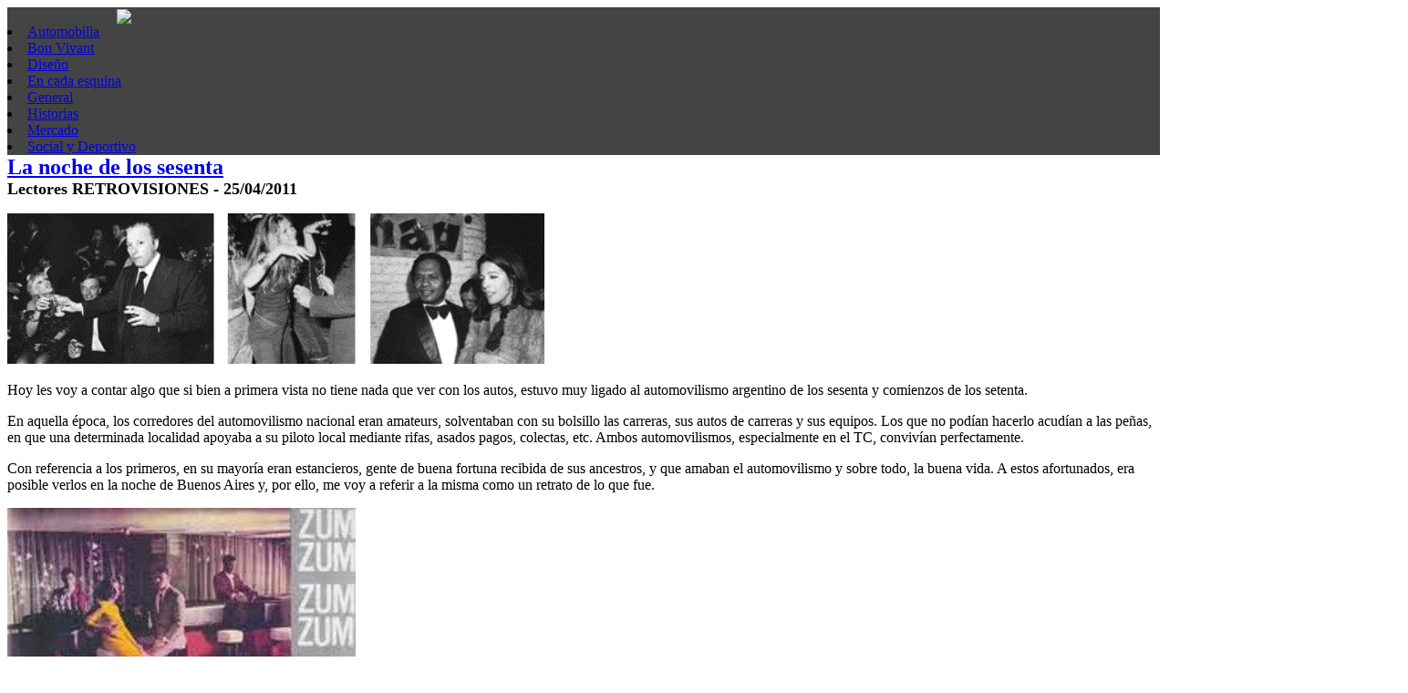

--- FILE ---
content_type: text/html; charset=UTF-8
request_url: https://www.retrovisiones.com/2011/04/la-noche-de-los-sesenta/
body_size: 25393
content:
<!DOCTYPE html PUBLIC "-//W3C//DTD XHTML 1.0 Strict//EN" "http://www.w3.org/TR/xhtml1/DTD/xhtml1-strict.dtd">
<html xmlns="http://www.w3.org/1999/xhtml" lang="es-ES" prefix="og: http://ogp.me/ns# fb: http://ogp.me/ns/fb#">
<head>
<meta http-equiv="Content-Type" content="text/html; charset=UTF-8" />
<title>La noche de los sesenta - RetrovisionesRetrovisiones</title>

<!--[if IE]>
	<link rel="stylesheet" href="https://www.retrovisiones.com/wp-content/themes/retrovisiones-2013-b/ie-style.css" type="text/css" media="screen"></link>
	
<![endif]-->


<script src="//ajax.googleapis.com/ajax/libs/jquery/1.10.2/jquery.min.js"></script>


<link  href="http://fonts.googleapis.com/css?family=Yanone+Kaffeesatz:200,300,400,700" rel="stylesheet" type="text/css" >
<link href='http://fonts.googleapis.com/css?family=Noticia+Text' rel='stylesheet' type='text/css'>


<script type="text/javascript" src="https://www.retrovisiones.com/wp-content/themes/retrovisiones-2013-b/js/jquery.easing.1.3.js"></script>
<script type="text/javascript" src="https://www.retrovisiones.com/wp-content/themes/retrovisiones-2013-b/js/masonry.js"></script>
<script type="text/javascript" src="https://www.retrovisiones.com/wp-content/themes/retrovisiones-2013-b/js/infinite-scroll.js"></script>

<script type="text/javascript" src="https://www.retrovisiones.com/wp-content/themes/retrovisiones-2013-b/js/lytebox.js"></script>

<link rel="stylesheet" href="https://www.retrovisiones.com/wp-content/themes/retrovisiones-2013-b/js/lytebox.css" type="text/css" media="screen" />


<link href='http://fonts.googleapis.com/css?family=Source+Sans+Pro' rel='stylesheet' type='text/css'>

<link rel="stylesheet" href="https://www.retrovisiones.com/wp-content/themes/retrovisiones-2013-b/style.css" type="text/css" media="screen" />
<link rel="alternate" type="application/rss+xml" title="Retrovisiones RSS" href="https://www.retrovisiones.com/feed/" />
<link rel="pingback" href="https://www.retrovisiones.com/xmlrpc.php" />

 <!-- enables nested comments in WP 2.7 -->






<script type="text/javascript">
	
		
		
	$(document).ready(function(){
		
	$('ul.autores li:contains("Lectores RETROVISIONES")').remove();	
	//$(document)[0].oncontextmenu = function() {return false;}
	$("div#post p a").attr('rel', 'lytebox');
	
	/*
		$.ajaxSetup({cache:false});
    $(".bt").click(function(){
        var post_url = $(this).attr("href");
        var post_id = $(this).attr("rel");
         $("#post").html("loading...");
 			   $("#post").load(post_url + " .single");
 			   $("#post").animate({"marginTop": ($(window).scrollTop() + 5) + "px"}, "slow" );
 			  window.location.hash = post_id;
 				return false;
 			});
    
    
    	
    // scrollingDiv
		var $scrollingDiv = $("#sidebar");
 		$(window).scroll(function(){			
			$scrollingDiv
				.stop()
				.animate({"marginTop": ($(window).scrollTop() + 5) + "px"}, "slow" );			
		});
		
		*/
		
		$('#hl_content').masonry({
      itemSelector: '#hl_content div.block',
      columnWidth: 10,
  		isAnimated : true,
  		
	  });
	  
	  // or with jQuery
		var $container = $('#hl_content');
		// initialize Masonry after all images have loaded  
		$container.imagesLoaded( function() {
		  $container.masonry();
		});
		
		var $container = $('#hl_content');
		$container.infinitescroll({
		  navSelector  : '#navigation',    // selector for the paged navigation 
		  nextSelector : '#navigation a',  // selector for the NEXT link (to page 2)
		  itemSelector : '.block',     // selector for all items you'll retrieve
		  loading: {
		      finishedMsg: 'No more pages to load.',
		      
		    }
		  },
		  // trigger Masonry as a callback
		  function( newElements ) {
		    var $newElems = $( newElements );
		    $container.masonry( 'appended', $newElems );
		    
		   	$container.imagesLoaded( function() {
				  $container.masonry();
				});
		    
		  });
		
		
    	
    	
    	
  });
</script>

    

<!-- This site is optimized with the Yoast SEO plugin v3.0.7 - https://yoast.com/wordpress/plugins/seo/ -->
<link rel="canonical" href="https://www.retrovisiones.com/2011/04/la-noche-de-los-sesenta/" />
<meta property="og:locale" content="es_ES" />
<meta property="og:type" content="article" />
<meta property="og:title" content="La noche de los sesenta - Retrovisiones" />
<meta property="og:description" content="Hoy les voy a contar algo que si bien a primera vista no tiene nada que ver con los autos, estuvo muy ligado al automovilismo argentino de los sesenta y comienzos de los setenta. En aquella época, los corredores del automovilismo nacional eran amateurs, solventaban con su bolsillo las carreras, sus autos de carreras y sus &hellip;" />
<meta property="og:url" content="https://www.retrovisiones.com/2011/04/la-noche-de-los-sesenta/" />
<meta property="og:site_name" content="Retrovisiones" />
<meta property="article:publisher" content="https://www.facebook.com/retrovisiones" />
<meta property="article:section" content="Crónicas" />
<meta property="article:published_time" content="2011-04-25T07:00:50+00:00" />
<meta property="article:modified_time" content="2011-04-25T10:56:37+00:00" />
<meta property="og:updated_time" content="2011-04-25T10:56:37+00:00" />
<meta property="fb:admins" content="548469221" />
<meta property="og:image" content="https://www.retrovisiones.com/wp-content/uploads/2011/04/maumau_isidoro.jpg" />
<!-- / Yoast SEO plugin. -->

		<script type="text/javascript">
			window._wpemojiSettings = {"baseUrl":"https:\/\/s.w.org\/images\/core\/emoji\/72x72\/","ext":".png","source":{"concatemoji":"https:\/\/www.retrovisiones.com\/wp-includes\/js\/wp-emoji-release.min.js?ver=4.4.34"}};
			!function(e,n,t){var a;function i(e){var t=n.createElement("canvas"),a=t.getContext&&t.getContext("2d"),i=String.fromCharCode;return!(!a||!a.fillText)&&(a.textBaseline="top",a.font="600 32px Arial","flag"===e?(a.fillText(i(55356,56806,55356,56826),0,0),3e3<t.toDataURL().length):"diversity"===e?(a.fillText(i(55356,57221),0,0),t=a.getImageData(16,16,1,1).data,a.fillText(i(55356,57221,55356,57343),0,0),(t=a.getImageData(16,16,1,1).data)[0],t[1],t[2],t[3],!0):("simple"===e?a.fillText(i(55357,56835),0,0):a.fillText(i(55356,57135),0,0),0!==a.getImageData(16,16,1,1).data[0]))}function o(e){var t=n.createElement("script");t.src=e,t.type="text/javascript",n.getElementsByTagName("head")[0].appendChild(t)}t.supports={simple:i("simple"),flag:i("flag"),unicode8:i("unicode8"),diversity:i("diversity")},t.DOMReady=!1,t.readyCallback=function(){t.DOMReady=!0},t.supports.simple&&t.supports.flag&&t.supports.unicode8&&t.supports.diversity||(a=function(){t.readyCallback()},n.addEventListener?(n.addEventListener("DOMContentLoaded",a,!1),e.addEventListener("load",a,!1)):(e.attachEvent("onload",a),n.attachEvent("onreadystatechange",function(){"complete"===n.readyState&&t.readyCallback()})),(a=t.source||{}).concatemoji?o(a.concatemoji):a.wpemoji&&a.twemoji&&(o(a.twemoji),o(a.wpemoji)))}(window,document,window._wpemojiSettings);
		</script>
		<style type="text/css">
img.wp-smiley,
img.emoji {
	display: inline !important;
	border: none !important;
	box-shadow: none !important;
	height: 1em !important;
	width: 1em !important;
	margin: 0 .07em !important;
	vertical-align: -0.1em !important;
	background: none !important;
	padding: 0 !important;
}
</style>
<link rel='stylesheet' id='really_simple_share_style-css'  href='https://www.retrovisiones.com/wp-content/plugins/really-simple-facebook-twitter-share-buttons/style.css?ver=4.4.34' type='text/css' media='all' />
<link rel='https://api.w.org/' href='https://www.retrovisiones.com/wp-json/' />
<link rel='shortlink' href='https://www.retrovisiones.com/?p=17118' />
<link rel="alternate" type="application/json+oembed" href="https://www.retrovisiones.com/wp-json/oembed/1.0/embed?url=https%3A%2F%2Fwww.retrovisiones.com%2F2011%2F04%2Fla-noche-de-los-sesenta%2F" />
<link rel="alternate" type="text/xml+oembed" href="https://www.retrovisiones.com/wp-json/oembed/1.0/embed?url=https%3A%2F%2Fwww.retrovisiones.com%2F2011%2F04%2Fla-noche-de-los-sesenta%2F&#038;format=xml" />
<script type="text/javascript">
        //<![CDATA[
        
      !function(d,s,id){var js,fjs=d.getElementsByTagName(s)[0];if(!d.getElementById(id)){js=d.createElement(s);js.id=id;js.src="https://platform.twitter.com/widgets.js";fjs.parentNode.insertBefore(js,fjs);}}(document,"script","twitter-wjs");
      
      window.___gcfg = {lang: "en"};
		  (function() {
		    var po = document.createElement("script"); po.type = "text/javascript"; po.async = true;
		    po.src = "https://apis.google.com/js/plusone.js";
		    var s = document.getElementsByTagName("script")[0]; s.parentNode.insertBefore(po, s);
		  })();
      
        //]]>
  		</script><link rel="Shortcut Icon" type="image/x-icon" href="https://www.retrovisiones.com/wp-content/themes/retrovisiones-2013-b/img/favicon.ico" /><!--//leave for plugins 
-->
</head>

<body>




<div id="topframe" style="background:#444444;">
	
	<div id="hl">
		
		<div class="logo">
			<div class="clear20"></div>
			<a style="margin-left:120px" href="http://www.retrovisiones.com" title="Retrovisiones"><img src="https://www.retrovisiones.com/wp-content/themes/retrovisiones-2013-b/img/logo-retrovisiones.png" align="center"/></a>
  	</div>
  	
  	<!--
  		<div style="float:right; height:auto; width:auto; padding:10px; margin: 0 0 20px 0; background:none" align="center"><a href="http://www.clubsport.com.ar/" title="CAS" target="_blank"><img src="http://www.retrovisiones.com/wp-content/uploads/2013/07/mil.png" alt="CAS"/></a></div>	
  	-->
  	
  	
  		
  	
  	
	  <div class="categorias">
  			<li class="cat-item cat-item-23"><a href="https://www.retrovisiones.com/category/automobilia/" >Automobilia</a>
</li>
	<li class="cat-item cat-item-17"><a href="https://www.retrovisiones.com/category/bon-vivant/" >Bon Vivant</a>
</li>
	<li class="cat-item cat-item-4"><a href="https://www.retrovisiones.com/category/diseno/" >Diseño</a>
</li>
	<li class="cat-item cat-item-8"><a href="https://www.retrovisiones.com/category/en-cada-esquina/" >En cada esquina</a>
</li>
	<li class="cat-item cat-item-1"><a href="https://www.retrovisiones.com/category/general/" >General</a>
</li>
	<li class="cat-item cat-item-3"><a href="https://www.retrovisiones.com/category/historias/" >Historias</a>
</li>
	<li class="cat-item cat-item-29"><a href="https://www.retrovisiones.com/category/mercado/" >Mercado</a>
</li>
	<li class="cat-item cat-item-14"><a href="https://www.retrovisiones.com/category/social-y-deportivo/" >Social y Deportivo</a>
</li>
	
  	</div>
  	
  </div>
  
</div>

<div id="hl">
<div id="content">
	
	<div class="clear20"></div>
	
	<div id="post">
		
		
		<h2 style="margin:0"><a title="La noche de los sesenta" href="https://www.retrovisiones.com/2011/04/la-noche-de-los-sesenta/" rel="17118">La noche de los sesenta </a></h2>
			<span class="black" style="font-size:18px; font-family: 'Yanone Kaffeesatz', serif; font-weight:700">Lectores RETROVISIONES&nbsp;-&nbsp;25/04/2011</span><br/>
			
		    <p><a href="http://www.retrovisiones.com/wp-content/uploads/2011/04/fotos3.gif"><img class="aligncenter size-full wp-image-17119" title="todos a bailarrrrrrrrr...." src="http://www.retrovisiones.com/wp-content/uploads/2011/04/fotos3.gif" alt="" width="589" height="165" srcset="https://www.retrovisiones.com/wp-content/uploads/2011/04/fotos3-300x84.gif 300w, https://www.retrovisiones.com/wp-content/uploads/2011/04/fotos3.gif 589w" sizes="(max-width: 589px) 100vw, 589px" /></a></p>
<p>Hoy les voy a contar algo que si bien a primera vista no tiene nada que ver con los autos, estuvo muy ligado al automovilismo argentino de los sesenta y comienzos de los setenta.</p>
<p>En aquella época, los corredores del automovilismo nacional eran amateurs, solventaban con su bolsillo las carreras, sus autos de carreras y sus equipos. Los que no podían hacerlo acudían a las peñas, en que una determinada localidad apoyaba a su piloto local mediante rifas, asados pagos, colectas, etc. Ambos automovilismos, especialmente en el TC, convivían perfectamente.</p>
<p>Con referencia a los primeros, en su mayoría eran estancieros, gente de buena fortuna recibida de sus ancestros, y que amaban el automovilismo y sobre todo, la buena vida. A estos afortunados, era posible verlos en la noche de Buenos Aires y, por ello, me voy a referir a la misma como un retrato de lo que fue.</p>
<p><a href="http://www.retrovisiones.com/wp-content/uploads/2011/04/zum-zum.bmp"><img class="aligncenter size-full wp-image-17125" title="Gùisquero viejo..." src="http://www.retrovisiones.com/wp-content/uploads/2011/04/zum-zum.bmp" alt="" /></a></p>
<p><span id="more-17118"></span></p>
<p><a href="http://www.retrovisiones.com/wp-content/uploads/2011/04/maumau_isidoro.jpg"><img class="aligncenter size-full wp-image-17130" title="maumau-isidoro" src="http://www.retrovisiones.com/wp-content/uploads/2011/04/maumau_isidoro.jpg" alt="" width="445" height="436" /></a><a href="http://www.retrovisiones.com/wp-content/uploads/2011/04/DeMendozaBorgesDeLaTorre.png"></a></p>
<p>Cuando tenía 16 ó 17 años, no era posible ir a las “<em>boites</em>” de ese momento, por la edad y por las inspecciones del comisario Margaride, pero aunque Uds. no lo crean, existía lo que ahora se llama matinée. Eran en Acassuso, y sus dos lugares de culto eran Kocodril, al lado del actual y antiquísimo The Embers, y Zombie, que quedaba sobre un lavadero de autos también sobre Libertador. Época de minifaldas vertiginosas, se bailaban temas muy yanquis: Johnny Rivers, Trini López, era el estilo californiano, acorde con el lugar donde estaban ubicados.</p>
<p>En el centro, los boliches de moda eran Gong, Zum Zum (de Divito), Whisky a Go Go, al lado de la galería del Este, Keller, que era un sótano en Viamonte y Suipacha, donde se juntaban los rugbiers y la barra de los nacionalistas (que portaban una cruz como llavero para identificarse como miembros de la Guardia Restauradora Nacionalista o de Tacuara), y donde se armaban grescas descomunales. También estaban los boliches ni tan tan, ni muy muy, como Buckings, Atelier y Reviens, en Olivos y Vicente López.</p>
<p><a href="http://www.retrovisiones.com/wp-content/uploads/2011/04/imagesCA8FOWLZ.jpg"><img class="aligncenter size-full wp-image-17124" title="Y un buen dia Jesucristo de afeitò la barba...Andà....." src="http://www.retrovisiones.com/wp-content/uploads/2011/04/imagesCA8FOWLZ.jpg" alt="" width="589" height="384" srcset="https://www.retrovisiones.com/wp-content/uploads/2011/04/imagesCA8FOWLZ-300x195.jpg 300w, https://www.retrovisiones.com/wp-content/uploads/2011/04/imagesCA8FOWLZ.jpg 589w" sizes="(max-width: 589px) 100vw, 589px" /></a></p>
<p>Todo eso cambió cuando llegaron los hermanos Lata Liste a poner un boliche que se llamó Costa Norte, que quedaba también en Olivos, y que tuvo un suceso instantáneo.</p>
<p>Cuando vieron que les iba tan bien, decidieron duplicar la apuesta y crearon Mau Mau. Su ubicación era extraña para los conceptos de aquella época: en lugar de estar en una avenida estaba en la curva de Arroyo entre Pellegrini y Suipacha. Otro éxito instantáneo, el primer Mau Mau se incendió, pero lo reconstruyeron inmediatamente mejorándolo notablemente. En ese momento llegué a mis 18 y se me abrieron todas las puertas de la noche porteña.</p>
<p>Mau Mau fue el representante de una época: era un gran living muy bien decorado ene estilo africano, con gran espacio pero no al estilo actual. Estaba en un primer piso, al que se accedía desde la Planta Baja, que tenía la recepción, el guardarropas, los toilettes y una gran escalera circular que llevaba al salón. Tenía pista de baile circular de unos 15 metros de radio, y las mesas se extendían desde la misma hasta el fondo del local, que tendría unos 50 ó 60 metros por 25 de ancho.</p>
<p>Su staff estaba compuesto por el inefable Fraga, que era el filtro a pasar: si pertenecías a la “in crowd” pasabas, sino un <em>polite</em> “no hay lugar, no tengo nada” te paraba en seco. Generalmente era infalible en la selección. Los Maitres, Santana y Rivera, eran de un gran profesionalismo en lo que hacían y en la ubicación de la gente en las mesas: alrededor de la pista los habitués más importantes y personajes de moda, modelos como Mirta Massa, Claudia Sánchez, Chunchuna Villafañe, Agustina Elizalde, y más hacia el fondo y en el bajo nivel junto a la chimenea los grupos de amigos, los más numerosos o los que no eran tan conocidos. “Andresito” que había sido <em>groom</em> en Odol Pregunta, manejaba en la puerta a un grupo de asistentes que hacían el Valet Parking.</p>
<p><a href="http://www.retrovisiones.com/wp-content/uploads/2011/04/CHUNCH1.jpg"><img class="aligncenter size-full wp-image-17128" title="CHUNCH~1" src="http://www.retrovisiones.com/wp-content/uploads/2011/04/CHUNCH1.jpg" alt="" width="407" height="473" srcset="https://www.retrovisiones.com/wp-content/uploads/2011/04/CHUNCH1-258x300.jpg 258w, https://www.retrovisiones.com/wp-content/uploads/2011/04/CHUNCH1.jpg 407w" sizes="(max-width: 407px) 100vw, 407px" /></a></p>
<p>En esa época se tomaba whisky, y los mozos dejaban la botella en la mesa, siendo posible también comprarla y dejarla para las siguientes veces. Si te ponías demasiado cariñoso con la chica con la que estabas, el mozo te tocaba disimuladamente en el hombro y te hacía un gesto imperceptible que “acá no”, con gran cancha y sin hacer papelones.</p>
<p>Los miércoles eran de gala: de smoking y de largo. Los viernes eran el día preferido por los que conocían, y los sábados el día menos interesante porque se llenaba y rebalsaba de gente. También era muy concurrido los días que había eventos importantes, como un recital o a la salida del Colón.</p>
<p>Por Mau Mau desfilaba cada tanto algún artista internacional: Aznavour, Iva Zannicchi, Wilson Simonal, fueron algunos que pasaron por su escenario. El disc jockey era de primera, siempre con discos que no se conocían aquí y que Mau Mau impuso, con el tiempo sacaron 3 LP con temas del lugar, el primero de ellos impuso a “Fra Noi” de la Zannicchi. Había tres bongoseros que acompañaban los temas desde una pequeña tarima, acentuando el ritmo y dando un clima especial.</p>
<p>Era frecuente ver a Charlie Menditeguy, Maneco Bordeu, el mosca Larry, Tuqui Casá; el Gordo Sauze, Gastón Perkins, Andrea Vianini; en general todos iban a Cero Cinco en Paraná y Arenales, y caían a medianoche por Mau Mau, siempre muy bien acompañados.</p>
<p><a href="http://www.retrovisiones.com/wp-content/uploads/2011/04/iva_zanicchi-come_ti_vorrei.jpg"><img class="aligncenter size-full wp-image-17129" title="amarisssshhhhhoooo" src="http://www.retrovisiones.com/wp-content/uploads/2011/04/iva_zanicchi-come_ti_vorrei.jpg" alt="" width="350" height="376" srcset="https://www.retrovisiones.com/wp-content/uploads/2011/04/iva_zanicchi-come_ti_vorrei-279x300.jpg 279w, https://www.retrovisiones.com/wp-content/uploads/2011/04/iva_zanicchi-come_ti_vorrei.jpg 350w" sizes="(max-width: 350px) 100vw, 350px" /></a></p>
<p>Otros lugares quisieron competir con Mau Mau, y tuvieron también sus habitués: Jaque, en cinco esquinas (Libertad y Juncal); Snob en la subida de Ayacucho entre Posadas y Alvear, Bwana, abajo del hotel Alvear, en Posadas y Ayacucho, que tenía un mural de García Uriburu con vacas que miraban a los bailarines, y el que más éxito tuvo aparte de Mau Mau; Afrika, en la entrada del hotel Alvear, donde Poky Evans era dueño y señor y Oscar Bonavena entonaba su “Pio Pio Pa”.</p>
<p>Después de bailar (los boliches cerraban a las 4 de la mañana), se iba a comer algo al Rancho In o a Happening en la Costanera, y si la cosa daba, a desayunar a La Rambla o a Las Delicias, o a Elisette, o a La Biela. Pero te tenía que haber ido muy bien con tu acompañante para llevarla de vuelta a su casa al amanecer, so pena de que los padres te pusieran la tarjeta roja.</p>
<p>Fue una época fantástica, muy divertida, de grandes amistades que todavía duran, con señoritas muy monas de minifaldas, hot pants de raso, medias negras y botas, vestidos Pucci y Courreges, smokings y un siempre presente lujo.</p>
<p><strong>Ricardo Gattoni</strong></p>
<div style="min-height:33px;" class="really_simple_share really_simple_share_button robots-nocontent snap_nopreview"><div class="really_simple_share_facebook_like" style="width:100px;"><iframe src="//www.facebook.com/plugins/like.php?href=https%3A%2F%2Fwww.retrovisiones.com%2F2011%2F04%2Fla-noche-de-los-sesenta%2F&amp;layout=button_count&amp;width=100&amp;height=27&amp;locale=en_US&amp;appId=290570987776001" 
							scrolling="no" frameborder="0" style="border:none; overflow:hidden; width:100px; height:27px;" allowTransparency="true"></iframe></div><div class="really_simple_share_twitter" style="width:100px;"><a href="https://twitter.com/share" class="twitter-share-button" data-count="horizontal"  data-text="La noche de los sesenta" data-url="https://www.retrovisiones.com/2011/04/la-noche-de-los-sesenta/"  data-via=""   ></a></div><div class="really_simple_share_google1" style="width:80px;"><div class="g-plusone" data-size="medium" data-href="https://www.retrovisiones.com/2011/04/la-noche-de-los-sesenta/" ></div></div><div class="really_simple_share_readygraph_infolinks" style="width:110px;"></div></div>
		<div class="really_simple_share_clearfix"></div>    		<div class="clear10"></div>

        <div class="info_post">

        	<img src="http://retrovisiones.com/ads/soporte.jpg" alt="Un servicio para nuestros lectores!">
        	<div class="clear10"></div>
		    	<span class="black">Categor&iacute;as:</span> <span class="red"><b>Crónicas</b><br/></span>
		    	<span class="black">Fecha:</span> <span class="red"><b>25/04/2011</b></span><br/>
		    			    </div>
		    
		    <div class="clear10"></div>

        <div id="comentarios">
        	
<!-- You can start editing here. -->

	<span id="comments" style="font-size:18px; font-family: 'Yanone Kaffeesatz', serif;">30 Respuestas en &#8220;<span style="color:#046ac1">La noche de los sesenta</span>&#8221;</span>

	<div class="navigation">
		<div class="alignleft"></div>
		<div class="alignright"></div>
	</div>

<ol id="commentlist">
		<li id="comment-39493" class="comment byuser comment-author-fuoripista even thread-even depth-1">
	
	<h3>Fuoripista</h3>
	<p>Estimado Don Richard usted tiene más noche que la Antártida en pleno invierno&#8230; impagable relato de la «night» porteña de aquellos años!! No la viví pero siempre me atrajeron esas historias.<br />
Los muchachos aquí nombrados eran los habitués, agregaría a Rolo Alzaga y seguramente alguna vueltita se habrá dado «Bitito» Mieres!<br />
Una confesión: Agustina Elizalde era un sueño!</p>
		</li>
		<li id="comment-39498" class="comment byuser comment-author-lao-iacona odd alt thread-odd thread-alt depth-1">
	
	<h3>Lao Iacona</h3>
	<p>Ricardo, mis felicitaciones, de lo mejor que he leído en RETROVISIONES, y he leido bastante! I M P E C A B L E.<br />
Pregunta: es cierto que lo de Mau Mau era por Macoco Alzaga Unzúe?<br />
Un abrazo, Lao.</p>
		</li>
		<li id="comment-39499" class="comment byuser comment-author-gabriel even thread-even depth-1">
	
	<h3><a href='http://www.excitingfigures.co.uk' rel='external nofollow' class='url'>a-tracción</a></h3>
	<p>Richard, gracias por transmitir tu experiencia de la noche portena. Los que comenzamos a salir en los ochentas a los 14/15 anos, lo haciamos en los boliches herederos de toda la noche de los 60 y 70 en Buenos Aires. Apenas llegue a ir una vez a Zombie cuando la palabra boliche ya habia sustituido a la voite y cuyas noches supo vernos encarando y bailando en New York City, In the grove, Fire &amp; Ice, Buenos Aires News, Le Club, etc., etc. Cabe aclarar que nunca fui a Bamboche (que se sepa).<br />
Lo bueno era cuando lograba que mi viejo me prestara su Taunus GXL para salir con el resto de los autos de los amigos que iban desde un Failane, Falcon, Fiat 1500, Renault 6 y el mas adinerado cuyo padre tenia un 505 Turbo traido de Francia.</p>
		</li>
		<li id="comment-39500" class="comment byuser comment-author-gabriel odd alt thread-odd thread-alt depth-1">
	
	<h3><a href='http://www.excitingfigures.co.uk' rel='external nofollow' class='url'>a-tracción</a></h3>
	<p>Por cierto! Que buena estaba Chunchuna!</p>
		</li>
		<li id="comment-39501" class="comment byuser comment-author-bartolomeo-costantini even thread-even depth-1">
	
	<h3>Bartolomeo Costantini</h3>
	<p>Los que tienen muchísima ( o mas que muchísima) noche en los últimos 20 años son el Profesor Cinturija y el inefable Cinturonga. Una noche no tan glamorosa como la expuesta por Don Richard, pero seguramente plagada de éxitos y algarabía&#8230;</p>
		</li>
		<li id="comment-39502" class="comment byuser comment-author-lao-iacona odd alt thread-odd thread-alt depth-1">
	
	<h3>Lao Iacona</h3>
	<p>Si, puedo dar fé de ello. El profesor Cinturija fue tapa de la Revista «O Boliche», muy difundida en el Brasil. En algún número de enero de 1991 hay una entrevista a él en pagina central.</p>
		</li>
		<li id="comment-39503" class="comment byuser comment-author-cinturonga even thread-even depth-1">
	
	<h3>cinturonga</h3>
	<p>Gran nota, una lástima no haber podido estar presente en el momento y lugar justos.<br />
Yo lo único que se, es que hay gente que tiene un olor especial y no me refiero a las zapatillas de algún putrefacto.<br />
Coincido con atracción&#8230;que fuerte estaba Chunchuna, y no me apuren porque le entro al día de la fecha, del calendario gregoriano.<br />
Un clásico cuestionario de noche de amigos es la edad tope que tiene cada uno. Moria?, Susana?&#8230;y ya los mas desprejuiciados esbozan un «Mirtha»? (ojo con Mirtha, rompe paga es el código).<br />
Creo que tengo 2 de 3, uds. armen el combo como les parezca.<br />
Un carinho glande, Cinturonga.</p>
		</li>
		<li id="comment-39506" class="comment byuser comment-author-juancega odd alt thread-odd thread-alt depth-1">
	
	<h3>Juancega</h3>
	<p>Ricardo: Creo que habría que hacer otra post sobre 05 y Bar-o-Baro. Agrego que por Mau-Mau también paso Roberto Carlos (Un millón de amigos) que grabó uno o dos discos en el boliche. No lo conocí en los ´60 pero a principios de los ´70 ¿no era todo rojo con sillones blancos y negros? ¿El decorado africano (como una cebra)no era en Afrika? El recuerdo de los mini-shorts (hot-pants)y las botas hasta la rodilla lo enaltece sobre cualquier otro comentario. Se me pianta un lagrimón!</p>
		</li>
		<li id="comment-39507" class="comment byuser comment-author-pirulo even thread-even depth-1">
	
	<h3>pirulo</h3>
	<p>No hay que olvidar a quién tal vez fue el «inventor» del término DJ, Ezequiel Lanús, que era el que «pasaba» la música, quién después estuvo en otro boliche famoso de la época que fue Marrakesh, aunque desde ya ninguno pudo alcanzar la fama del mítico Mau Mau y otro que me viene a la memoria era Burbujas sobre la la Av. Quintana&#8230;que lindas épocas.</p>
<p>Un abrazo. Jorge.</p>
		</li>
		<li id="comment-39510" class="comment byuser comment-author-tete odd alt thread-odd thread-alt depth-1">
	
	<h3>Tete</h3>
	<p>Que buena nota, excelente !! no vivi la época pero siempre escuche que Mau mau era el mejor lugar de Bs As, esos hot pants con botas caña alta que usaban las chicas en esa época eran una combinacion asesina.</p>
		</li>
		<li id="comment-39511" class="comment byuser comment-author-alfa-man even thread-even depth-1">
	
	<h3>Alfa Man</h3>
	<p>Recuerdo que en la epoca , si bien yo era menor y todo esto me lo contaron habia una boite en Longchamps llamada » LA CLAVE» ( con acento en la E ..) donde se reunia la flor y nata de los corredores de cuadreras acompañados por «chicas bien de casas mal «( grande  Edmundo Rivero !!)en lugar de «chicas mal de casas bien » capisce ..?<br />
El portero del lugar se referia a uno como » vo flaco.. ,o vo pelado.. » .No era muy refinado pero si muy «macho «, al punto que en lugar de vaina usaba su propio cuerpo para guardar el «naife » , por lo tanto nadie se hacia el loco . En el interior ,la decoracion y el mobiliario eran bastante precarios y lejos de cualquier acento africano . Cajones de cerveza vacios reemplazaban a las sillas y todo era acorde al ambiente pues ,con solo mirar a alguna de las «damas » presentes ,si se tenia la mala fortuna de que esta estuviera acompañada , se armaban unas trifulcas que hacian inutil gastar un peso en muebles .En el ambiente de minas , estaban las de Mendieta , la flaca «pañoleta» y Pepita «la golondrina «, todas ellas muy simpaticas y por sobre todo «generosas» . La vestimenta permitida era mas bien » casual » ( si bien este termino no se usaba en la epoca ) y la misma estaba adaptada mas a las condiciones de la pista de baile ( de tierra compactada , de que sino ..?) que de la disponibilidad economica de los parroquianos . Las noches se prolongaban todo el tiempo que la «birra» y el «novi» fluyeran  y muchas señoritas serian madres a los nueve meses sin que hubiera mediado la fina intervencion de algun » maitre» para llamar la atencion al semental momentaneo .<br />
Que epocas &#8230; !!! como dije todo esto me lo contaron pero ,que bueno que debe haber sido no &#8230;?? </p>
<p>Alfa Man</p>
		</li>
		<li id="comment-39514" class="comment byuser comment-author-papanuel odd alt thread-odd thread-alt depth-1">
	
	<h3>Papanuel</h3>
	<p>Y uno mira lo que es la noche porteña actual y sus «protagonistas» y le dan ganas de llorar&#8230;</p>
		</li>
		<li id="comment-39515" class="comment byuser comment-author-alvaro even thread-even depth-1">
	
	<h3>Alvaro</h3>
	<p>Felicitaciones Ricardo !!!!!!&#8230;.excepcional la semblanza y los recuerdos !!!!, tuve la suerte de vivir esa época tan especial y tu relato me ha transportado a ella como si la estuviera viviendo hoy&#8230;.seguramente nos habremos cruzado, sin conocernos, en alguno de esos «templos» que mencionás&#8230;.concurría a varios de ellos y era cliente consuetudinario de tres, en los que siempre conseguía un lugar&#8230;..»FRA NOI» !!!!&#8230;.que tema  !!!!!! , seguido de «A QUIEN» por Fausto Lealli para empezar la tanda de «los lentos» y matarse en la pista&#8230;..y no te disculpes, todo tiene que ver con todo&#8230;..»donne e mottori, goie e dolori»&#8230;.un abrazo</p>
<p>&#8211; Alvaro &#8211;</p>
		</li>
		<li id="comment-39517" class="comment byuser comment-author-nostalgiuzo odd alt thread-odd thread-alt depth-1">
	
	<h3>Nostalgiuzo</h3>
	<p>Tambien existia el otro segmento&#8230; Nino, Bamboche, o Los Indios de Moreno, Salón Carupá&#8230; en los que se anunciaba radialemente en la semana «la actuación estelar de&#8230; Pichi Landi, Heleno, Juan Ramón o La Charanga del Caribe&#8230;» Y la muchachada que llegaba amontonada en la caja del Bedford&#8230; ¡habia que ser guapo en serio!</p>
		</li>
		<li id="comment-39518" class="comment byuser comment-author-flathead even thread-even depth-1">
	
	<h3>flathead</h3>
	<p>Karim, Karina&#8230;. y las chicas de la casa, se retiraban en sus autos alemanes, cuando pocos potentados tenian un Be-Eme o Mercedes&#8230;..</p>
		</li>
		<li id="comment-39519" class="comment byuser comment-author-mariana odd alt thread-odd thread-alt depth-1">
	
	<h3>Mariana</h3>
	<p>BUENIIIISIMO!!</p>
		</li>
		<li id="comment-39521" class="comment byuser comment-author-don-richard even thread-even depth-1">
	
	<h3>Don Richard</h3>
	<p>Fuoripista: Efectivamente me comí la curva con el «niño Rolo», muchas veces en la barra con su infaltable whisky on the rocks en la mano. A Mieres nunca lo vi , pero seguramente debe haber ido, con lo buen bailarín que era. Comparto lo de Agustina Elizalde, un avión! Y las demás, también!<br />
Lao: Mau Mau era un movimiento independentista en Kenia que era muy sanguinario, y creo que como el nombre era africano, los mellizos Lata Liste lo adoptaron. No conozco si fue por Macoco, a quien tampoco recuerdo haber visto nunca.<br />
Juancega: El primer Mau Mau se incendió a los cinco meses de inaugurado,yo no lo conocí porque todavía era menor de edad. Lo reconstruyeron muy rápido (menos de tres meses) y si conocí el segundo: era con paredes de revoque chorreado blanco, sillones marrón oscuro y mesas oscuras,ambos bajos, lo que ya era una diferencia apreciable con otros lugares que tenían mesas más altas,  alfombras tambien oscuras, con cabezas de animales africanos , pieles de cebra y máscaras africanas en las paredes y muy acogedor. En el centro del salón tenía un bajo nivel con una chimenea circular como de cerámica esmaltada oscura y con agujeros,era muy extraña y nunca la vi encendida, creo que era meramente decorativa. Allí ubicaban a las parejas que iban solas y no justificaban que las colocaran en una mesa, que eran para 4, 6 y 8 personas (las del fondo) reservadas para los grupos más numerosos.Roberto Carlos cantó, además de otros artistas internacionales, y a Mau Mau fueron todos los personajes del jet set que llegaban a Bs. As.: Junot, Alain Delon, Cristina Onassis,  Nino Ventura; y muchos más que no recuerdo.<br />
Pirulo: Efectivamente el 1er. Disc Jockey fue Exequiel Lanús, un maestro. Creo que también en una época estuvo Alejandro Pont Lezica. Los discos se los traían las azafatas y comisarios de a bordo de Europa y Estados Unidos, siempre exclusivos. Íbamos a Rago en Juncal entre Libertad y Talcahuano a conseguir las fotos de las noches pasadas, y al cabo de unos meses, a comprar los discos que importaban una vez que Mau Mau los había impuesto.<br />
Alfa Man y Nostagiuzo: Se ve que frecuentábamos círculos diferentes, muy respetables ambos. LO de Uds. era de guapos, lo nuestro de «niños bien», pero lo importante es que nos divertimos y gozamos de nuestra juventud ambos.<br />
Álvaro: seguramente nos cruzamos en alguno de esos boliches. Fue una época muy divertida, pero ojo, no todo era tirar manteca al techo: para conseguir financiar esa diversión la condición de mi viejo era: estudiar, recibirse en seis años y con notas buenas, y estar disponible para efectuar servicios varios (chófer, trámites, etc). Todo tiene su precio, pero la pasé muy bien.</p>
		</li>
		<li id="comment-39522" class="comment byuser comment-author-charly-walmsley odd alt thread-odd thread-alt depth-1">
	
	<h3>charly walmsley</h3>
	<p>Kocodril era mi preferido, recuerdo mis 18 años con el Gordini verde botella de mi madre, llantas blancas,dos marchal, escape «abarth», picadas en el ramal Tigre. La noche de los Torino en Alemania, varios tipos en el baño de Bofos (Parana y Libertador, La Lucila, sotano) con las «transi» escuchando como a escondidas de las minas afuera.Sunset, fue la primera vez que vi dos lesbianas, Herman Hermits estaban tocando.Enamur era bien oscurito, uno se animaba a mas.Y acá faltan los «telos» por favor, no me digan no se acuerdan de hacer cola para entrar, y los que salian de cola porque el auto se «empaño» y adentro «exploto» algo.Autos y minas, minas y autos, siempre lo mismo.</p>
		</li>
		<li id="comment-39524" class="comment byuser comment-author-marcelo even thread-even depth-1">
	
	<h3>Marcelo</h3>
	<p>Qué raro, hablan de aquellos años de la noche porteña, y nadie ha nombrado al «Tano» Vianini, yo en esas épocas estaba en Jardín de Infantes y por lo tanto no pude ser testigo, pero diganme, es verdad que el «Tano» se iba a dormir a las 20 hrs.??????????????.</p>
		</li>
		<li id="comment-39525" class="comment byuser comment-author-fuoripista odd alt thread-odd thread-alt depth-1">
	
	<h3>Fuoripista</h3>
	<p>Marcelo, en la nota Ricardo nombra a varios pilotos y en último término al Tano Vianini&#8230; (pasaste a fondo por allí!)</p>
		</li>
		<li id="comment-39534" class="comment byuser comment-author-bmw-isetta even thread-even depth-1">
	
	<h3>BMW-Isetta</h3>
	<p>Que buen relato, felicitaciones!!! Declaro tener un ejemplar en excelente estado de «La Discoteca de Isidoro», regalado en 1974 por mi padrino (yo tenia 8 años y Los Beatles eran mi grupo de cabecera, bueno siguen siendo uno de mis favoritos). Recuerdo que mucho no entendia esa musica, claro era la «bolichera» de esa epoca, supongo que mi padrino, bastante mayor que yo a pesar de ser primos hermanos, habra sido habitue de esos sitios de esparcimiento con su Peugeot 404 Le Mans color verde aceituna y con el que mas de una vez habremos viajado alguna noche de Liniers a Olivos por la General Paz vieja, la de las casitas de los cuidadores que parecian del cuento de Blancanieves, escuchando a Tom Jones en el pasamagazine «Clarion» y asomando la cabeza por el techo. Perdon por el divague pero la nota me trajo a la mente todos esos recuerdos&#8230;<br />
Inevitable pensar tambien el momento que vivia el pais, de esa epoca son mis primeros recuerdos de la vida institucional, los atentados, Ezeiza con el 404 viboreando entre la gente, el tipo que lo suben por el paredon de los pelos y el de anteojos negros con la ametralladora arriba del escenario (Osinde era?), luego la muerte de Peron y el interminable funeral&#8230; Es increible como el retrato de una epoca deja entrever tantas imagenes. Saludos, Ernesto M. Parodi.</p>
		</li>
		<li id="comment-39544" class="comment byuser comment-author-papanuel odd alt thread-odd thread-alt depth-1">
	
	<h3>Papanuel</h3>
	<p>BMW-Isetta hace un relato exacto también del principio del fin de esa época.</p>
		</li>
		<li id="comment-39549" class="comment byuser comment-author-jose-del-castillo even thread-even depth-1">
	
	<h3>jose del castillo</h3>
	<p>Veo que los recuerdos vienen de gente grande y no tan grande. Yo arranco en el 60 cuando casi vuelco el Dauphine verde clarito de mi viejo en el cajón del circuito 9. El muy desgraciado se cruzó, levantó la colita y llegué a ver la pista por el parabrisas. Quedó en esa posición un «instante eterno» y cayó de vuelta sobre sus ruedas. Ahí se me fueron las ganas de seguir corriendo los sábados en el autódromo. Creo que si el autito se iba para el otro lado, el viejo me echa de casa. Hay algún lector que estuvo presente ese día, me consta.</p>
		</li>
		<li id="comment-39550" class="comment byuser comment-author-gabriel odd alt thread-odd thread-alt depth-1">
	
	<h3><a href='http://www.excitingfigures.co.uk' rel='external nofollow' class='url'>a-tracción</a></h3>
	<p>Ernesto, hablas del funeral de Peron y recuerdo la TV en blanco y negro y yo que era un borrego puteaba porque no podia ver Meteoro por culpa de la cadena nacional.</p>
		</li>
		<li id="comment-39551" class="comment byuser comment-author-nostalgiuzo even thread-even depth-1">
	
	<h3>Nostalgiuzo</h3>
	<p>Otro gran personaje de la noche de los sesenta fue «Tito Quevedo» y sus increibles historias.</p>
		</li>
		<li id="comment-39562" class="comment byuser comment-author-jose-del-castillo odd alt thread-odd thread-alt depth-1">
	
	<h3>jose del castillo</h3>
	<p>Ernesto: «interminable funeral»?, se ve que no viste el de Eva Perón (26/7/52), duró como 10 dias y se agotaron las flores en Bs. As. Después, hasta que cayó Perón todos los días suspendian las transmisiones de las «broadcastings» (así se las llamaba) y te decian, con música lúgubre de fondo, «son las 20:25, hora en que Eva Perón entró en la inmortalidad, las emisoras continúan con sus programas». Así tres años y medio. Es increible el amor profundo y el odio a ultranza que despertó esa mujer. El que no la vivió no tiene idea de lo que fue esa época, éstos de ahora son nenes de pecho al lado de aquellos.</p>
		</li>
		<li id="comment-39564" class="comment byuser comment-author-jose-del-castillo even thread-even depth-1">
	
	<h3>jose del castillo</h3>
	<p>Otras viñetas de época, y lamento irme del tema de los boliches, tanto mas amable, el bombardeo de Plaza de Mayo (16/6/55)visto desde la terraza de los Iacona, la casa mas alta del barrio, la quema de las iglesias y el Jockey Club con combustible traido en camiones de Y.P.F. y tantas otras cosas, muy duras de recordar.</p>
		</li>
		<li id="comment-115131" class="comment byuser comment-author-pablo-coronel odd alt thread-odd thread-alt depth-1">
	
	<h3>Pablo Coronel</h3>
	<p>Hola Maestros ! estoy haciendo una investigacion de confiterias bailables de los años 60-70s. uds me podrian indicar mas o menos donde quedaban: Tom y Jerry, Reviens, Suare, Nino, Cabildo, Brujas ? les agradezco muchisimo ! saludos !</p>
		</li>
		<li id="comment-115132" class="comment byuser comment-author-pablo-coronel even thread-even depth-1">
	
	<h3>Pablo Coronel</h3>
	<p>Hola Maestros ! estoy haciendo una investigacion de confiterias bailables de los años 60-70s. uds me podrian indicar mas o menos donde quedaban: Tom y Jerry, Reviens, Suare, Nino, Cabildo, Brujas ? les agradezco muchisimo ! saludos !</p>
		</li>
		<li id="comment-129273" class="comment byuser comment-author-rcledi odd alt thread-odd thread-alt depth-1">
	
	<h3>Rcledi</h3>
	<p>Antes de abrir Costa Norte los Lata Liste paraban en Gong y por eso se llevaron a Mau Mau a Ernesto Ríos y a Fraga que era la puerta de Gong. Y después Santana se fue de Mau Mau a Bwana.<br />
Y los Miércoles en Bwana cantaba Mario Mautino que después se hizo famoso con otro nombre. Y los fines de semana cantaba Mantra y  Valeria Linch que debutó allí.<br />
Y en Afrika estaban Los Bárbaros.<br />
En Bwana el regente era El Bebe Agote que es quien llevó a Mautino a cantar los Miércoles, el DJ era Ruy Cantilo.<br />
En Old Nuck Mautino cantaba los días de semana donde debutó.<br />
Se están olvidando de Viva Maria que quedaba en Ayacucho entre V. López y Las Heras.<br />
Y de día frecuentábamos Saint -Tropez en la costanera. Y también en el Carrito 41 donde iban Claudia Sanchez, Isabel Palacios, Chunchuna.<br />
Recuerdo La barra de Florida Garden con el querido Tano Di Gi y su óptica, Caballero, Reni y los hermanos Diez.<br />
También en Saint-Tropez paraba la barra de David Cuervo y la de Julito  Devoto.<br />
No se olviden que todo comenzó con La Viga y la confitería El Pilar de Ayacucho y Alvear.<br />
Ah! Un abrazo a Pepe y a la querida barra de La Rambla!</p>
		</li>
</ol>

	<div class="navigation">
		<div class="alignleft"></div>
		<div class="alignright"></div>
	</div>
 


<div id="respond">

<h2>Deje un comentario</h2>

<div class="cancel-comment-reply">
	<small><a rel="nofollow" id="cancel-comment-reply-link" href="/2011/04/la-noche-de-los-sesenta/#respond" style="display:none;">Clic para cancelar respuesta.</a></small>
</div>

<p>Tiene que estar <a href="https://www.retrovisiones.com/wp-login.php">registrado</a> para comentar.</p>
</div>

        </div>
        
       <div class="fb-like" data-href="" data-send="true" data-width="450" data-show-faces="true"></div>
      	
							
	
	</div>	
	
		<div class="clear10"></div>
		<h2 style="color:#fff">Otras notas que pueden interesarle</h2>
		
		<div id="hl_content">
		
		
							  		
	  		<div class="block post-30631 post type-post status-publish format-standard has-post-thumbnail hentry category-eventos category-social-y-deportivo">
					<h2><a title="500km en VRC 906" href="https://www.retrovisiones.com/2012/12/500km-en-vrc-906/" rel="30631">500km en VRC 906 </a></h2>
					<a title="500km en VRC 906" href="https://www.retrovisiones.com/2012/12/500km-en-vrc-906/" rel="30631"><img width="590" height="393" src="https://www.retrovisiones.com/wp-content/uploads/2012/12/500km2012028.jpg" class="attachment- size- wp-post-image" alt="VRC 906" srcset="https://www.retrovisiones.com/wp-content/uploads/2012/12/500km2012028-350x233.jpg 350w, https://www.retrovisiones.com/wp-content/uploads/2012/12/500km2012028.jpg 590w" sizes="(max-width: 590px) 100vw, 590px" /></a>
					<p>Hace unos días corrimos los 500km de velocidad histórica que organiza la AAAS. Para esta edición la familia Abad inscribió su réplica de Porsche 906 recién terminada (o casi, aún le falta la luneta de acrílico termoformada que está en proceso) en la categoría “Sport Libre” del CASV (Chile). Tuve la suerte de hacer debutar [&hellip;]</p>
	        <!-- <span style="float:right; color:#386999">8 Comentarios</span> -->
	        <span class="autor-red" style="float:right !important">Marcelo Beruto</span><br/>
					<span class="autor-red">06/12/2012</span>
	        <a rel="nofollow" href="https://www.retrovisiones.com/2012/12/500km-en-vrc-906/#comentarios" title="Comentarios en 500km en VRC 906">
						<span style="float:right; color:#BC261C; font-size:16px; font-family: 'Yanone Kaffeesatz', serif;">8 Comentarios</span>
					</a>
	      </div><!-- .block -->
			
				  		
	  		<div class="block post-2592 post type-post status-publish format-standard has-post-thumbnail hentry category-eventos category-social-y-deportivo">
					<h2><a title="Primeros noventa años" href="https://www.retrovisiones.com/2009/11/primeros-noventa-anos/" rel="2592">Primeros noventa años </a></h2>
					<a title="Primeros noventa años" href="https://www.retrovisiones.com/2009/11/primeros-noventa-anos/" rel="2592"><img width="591" height="400" src="https://www.retrovisiones.com/wp-content/uploads/2009/11/6.jpg" class="attachment- size- wp-post-image" alt="6" srcset="https://www.retrovisiones.com/wp-content/uploads/2009/11/6-300x203.jpg 300w, https://www.retrovisiones.com/wp-content/uploads/2009/11/6.jpg 591w" sizes="(max-width: 591px) 100vw, 591px" /></a>
					<p>Como parte de los festejos de los primeros noventa años de Fiat en Argentina, el club Fiat Clásicos, organizó un concurso de elegancia de la marca, nucleando los mejores autos en circulación. Se realizó en la sede de Tortuguitas de Car One, que cedió uno de sus playones para acomodar los noventa autos que participaron [&hellip;]</p>
	        <!-- <span style="float:right; color:#386999">1 Comentario</span> -->
	        <span class="autor-red" style="float:right !important">Hernán Charalambopoulos</span><br/>
					<span class="autor-red">15/11/2009</span>
	        <a rel="nofollow" href="https://www.retrovisiones.com/2009/11/primeros-noventa-anos/#comentarios" title="Comentarios en Primeros noventa años">
						<span style="float:right; color:#BC261C; font-size:16px; font-family: 'Yanone Kaffeesatz', serif;">1 Comentario</span>
					</a>
	      </div><!-- .block -->
			
				  		
	  		<div class="block post-8842 post type-post status-publish format-standard has-post-thumbnail hentry category-cronicas category-historias">
					<h2><a title="¡Regreso con Fúria!" href="https://www.retrovisiones.com/2010/06/%c2%a1regreso-con-furia/" rel="8842">¡Regreso con Fúria! </a></h2>
					<a title="¡Regreso con Fúria!" href="https://www.retrovisiones.com/2010/06/%c2%a1regreso-con-furia/" rel="8842"><img width="590" height="888" src="https://www.retrovisiones.com/wp-content/uploads/2010/06/Furia5.jpg" class="attachment- size- wp-post-image" alt="La víbora que quería picar a la tropilla y nunca los alcanzaba" srcset="https://www.retrovisiones.com/wp-content/uploads/2010/06/Furia5-220x331.jpg 220w, https://www.retrovisiones.com/wp-content/uploads/2010/06/Furia5.jpg 590w" sizes="(max-width: 590px) 100vw, 590px" /></a>
					<p>Toni Bianco es un veterano constructor nacido en Italia y residente en San Pablo. Ya había proyectado autos de carrera como el Fórmula Júnior y el Bino Mk II (de enorme éxito en las pistas) cuando, en 1970, recibió un encargo del equipo paulista Camionauto. El resultado tiene todos sus caprichos: al chasis tubular lo [&hellip;]</p>
	        <!-- <span style="float:right; color:#386999">9 Comentarios</span> -->
	        <span class="autor-red" style="float:right !important">Jason Vogel</span><br/>
					<span class="autor-red">14/06/2010</span>
	        <a rel="nofollow" href="https://www.retrovisiones.com/2010/06/%c2%a1regreso-con-furia/#comentarios" title="Comentarios en ¡Regreso con Fúria!">
						<span style="float:right; color:#BC261C; font-size:16px; font-family: 'Yanone Kaffeesatz', serif;">9 Comentarios</span>
					</a>
	      </div><!-- .block -->
			
				  		
	  		<div class="block post-15105 post type-post status-publish format-standard has-post-thumbnail hentry category-clubes category-eventos category-social-y-deportivo">
					<h2><a title="Redondeando el centenario" href="https://www.retrovisiones.com/2010/12/redondeando-el-centenario/" rel="15105">Redondeando el centenario </a></h2>
					<a title="Redondeando el centenario" href="https://www.retrovisiones.com/2010/12/redondeando-el-centenario/" rel="15105"><img width="1536" height="2048" src="https://www.retrovisiones.com/wp-content/uploads/2010/12/11.jpg" class="attachment- size- wp-post-image" alt="1" srcset="https://www.retrovisiones.com/wp-content/uploads/2010/12/11-225x300.jpg 225w, https://www.retrovisiones.com/wp-content/uploads/2010/12/11-768x1024.jpg 768w, https://www.retrovisiones.com/wp-content/uploads/2010/12/11-220x293.jpg 220w, https://www.retrovisiones.com/wp-content/uploads/2010/12/11-350x466.jpg 350w, https://www.retrovisiones.com/wp-content/uploads/2010/12/11-750x999.jpg 750w, https://www.retrovisiones.com/wp-content/uploads/2010/12/11.jpg 1536w" sizes="(max-width: 1536px) 100vw, 1536px" /></a>
					<p>Celebrando el final del año, y del centenario de la marca, las huestes alfistas se juntaron con sus mascotas en un desierto paraje cercano a Carlos Keen, al Oeste de la provincia de Buenos Aires. Allí, entre risotadas y salvaje degustación de cortes vacunos que gracias a las bondades del vino tinto pudieron ser digeridos [&hellip;]</p>
	        <!-- <span style="float:right; color:#386999">10 Comentarios</span> -->
	        <span class="autor-red" style="float:right !important">Hernán Charalambopoulos</span><br/>
					<span class="autor-red">23/12/2010</span>
	        <a rel="nofollow" href="https://www.retrovisiones.com/2010/12/redondeando-el-centenario/#comentarios" title="Comentarios en Redondeando el centenario">
						<span style="float:right; color:#BC261C; font-size:16px; font-family: 'Yanone Kaffeesatz', serif;">10 Comentarios</span>
					</a>
	      </div><!-- .block -->
			
				  		
	  		<div class="block post-24994 post type-post status-publish format-standard has-post-thumbnail hentry category-eventos category-social-y-deportivo">
					<h2><a title="VI Raduno Italiano" href="https://www.retrovisiones.com/2012/03/vi-raduno-italiano/" rel="24994">VI Raduno Italiano </a></h2>
					<a title="VI Raduno Italiano" href="https://www.retrovisiones.com/2012/03/vi-raduno-italiano/" rel="24994"><img width="590" height="907" src="https://www.retrovisiones.com/wp-content/uploads/2012/03/PosterRadunoSponsor.jpg" class="attachment- size- wp-post-image" alt="Rafa Varela" srcset="https://www.retrovisiones.com/wp-content/uploads/2012/03/PosterRadunoSponsor-195x300.jpg 195w, https://www.retrovisiones.com/wp-content/uploads/2012/03/PosterRadunoSponsor-220x338.jpg 220w, https://www.retrovisiones.com/wp-content/uploads/2012/03/PosterRadunoSponsor-350x538.jpg 350w, https://www.retrovisiones.com/wp-content/uploads/2012/03/PosterRadunoSponsor.jpg 590w" sizes="(max-width: 590px) 100vw, 590px" /></a>
					<p>El próximo sábado 24 de marzo, el Club Alfa Romeo de Argentina organizará a través de su Scuderia Italia, la VI edición del tradicional Raduno Italiano. En este oportunidad, se realizará la presentación en exclusiva del nuevo 500 Abarth, modelo que en breve será comercializado en nuestro país. Además del habitual Concurso de Elegancia, con [&hellip;]</p>
	        <!-- <span style="float:right; color:#386999">5 Comentarios</span> -->
	        <span class="autor-red" style="float:right !important">Cristián Bertschi</span><br/>
					<span class="autor-red">06/03/2012</span>
	        <a rel="nofollow" href="https://www.retrovisiones.com/2012/03/vi-raduno-italiano/#comentarios" title="Comentarios en VI Raduno Italiano">
						<span style="float:right; color:#BC261C; font-size:16px; font-family: 'Yanone Kaffeesatz', serif;">5 Comentarios</span>
					</a>
	      </div><!-- .block -->
			
				  		
	  		<div class="block post-15019 post type-post status-publish format-standard has-post-thumbnail hentry category-general">
					<h2><a title="El conductor misterioso y su phaeton" href="https://www.retrovisiones.com/2010/12/el-conductor-misterioso-y-su-phaeton/" rel="15019">El conductor misterioso y su phaeton </a></h2>
					<a title="El conductor misterioso y su phaeton" href="https://www.retrovisiones.com/2010/12/el-conductor-misterioso-y-su-phaeton/" rel="15019"><img width="590" height="431" src="https://www.retrovisiones.com/wp-content/uploads/2010/12/Misterio-Buby.jpg" class="attachment- size- wp-post-image" alt="Los usos no recomendables del liquid paper" srcset="https://www.retrovisiones.com/wp-content/uploads/2010/12/Misterio-Buby-300x219.jpg 300w, https://www.retrovisiones.com/wp-content/uploads/2010/12/Misterio-Buby-350x255.jpg 350w, https://www.retrovisiones.com/wp-content/uploads/2010/12/Misterio-Buby.jpg 590w" sizes="(max-width: 590px) 100vw, 590px" /></a>
					<p>Me gustaría preguntarles a todos (Charly abstenerse): ¿qué marca es este automóvil y quién es que lo conduce? Los acompañantes no importan&#8230; Buby Senerchia</p>
	        <!-- <span style="float:right; color:#386999">12 Comentarios</span> -->
	        <span class="autor-red" style="float:right !important">Lectores RETROVISIONES</span><br/>
					<span class="autor-red">16/12/2010</span>
	        <a rel="nofollow" href="https://www.retrovisiones.com/2010/12/el-conductor-misterioso-y-su-phaeton/#comentarios" title="Comentarios en El conductor misterioso y su phaeton">
						<span style="float:right; color:#BC261C; font-size:16px; font-family: 'Yanone Kaffeesatz', serif;">12 Comentarios</span>
					</a>
	      </div><!-- .block -->
			
				  		
	  		<div class="block post-20907 post type-post status-publish format-standard has-post-thumbnail hentry category-general">
					<h2><a title="Historias de bodegón" href="https://www.retrovisiones.com/2011/09/historias-de-bodegon/" rel="20907">Historias de bodegón </a></h2>
					<a title="Historias de bodegón" href="https://www.retrovisiones.com/2011/09/historias-de-bodegon/" rel="20907"><img width="589" height="442" src="https://www.retrovisiones.com/wp-content/uploads/2011/09/d5.jpg" class="attachment- size- wp-post-image" alt="Orazio !!!" srcset="https://www.retrovisiones.com/wp-content/uploads/2011/09/d5-300x225.jpg 300w, https://www.retrovisiones.com/wp-content/uploads/2011/09/d5-220x165.jpg 220w, https://www.retrovisiones.com/wp-content/uploads/2011/09/d5-350x262.jpg 350w, https://www.retrovisiones.com/wp-content/uploads/2011/09/d5.jpg 589w" sizes="(max-width: 589px) 100vw, 589px" /></a>
					<p>Cuando Horacito García me invitó a almorzar el sábado pasado a su “laboratorio”, fui muy cauto en preguntar: “¿hay asado?”. Es que bajo ese inofensivo nombre, los anfitriones se despachan con verdaderas bacanales de las que sale uno bastante herido físicamente, aunque (hay que reconocerlo) con el alma en paz. No era este el caso, [&hellip;]</p>
	        <!-- <span style="float:right; color:#386999">7 Comentarios</span> -->
	        <span class="autor-red" style="float:right !important">Hernán Charalambopoulos</span><br/>
					<span class="autor-red">12/09/2011</span>
	        <a rel="nofollow" href="https://www.retrovisiones.com/2011/09/historias-de-bodegon/#comentarios" title="Comentarios en Historias de bodegón">
						<span style="float:right; color:#BC261C; font-size:16px; font-family: 'Yanone Kaffeesatz', serif;">7 Comentarios</span>
					</a>
	      </div><!-- .block -->
			
				  		
	  		<div class="block post-10140 post type-post status-publish format-standard has-post-thumbnail hentry category-general">
					<h2><a title="Sin título" href="https://www.retrovisiones.com/2010/07/sin-titulo/" rel="10140">Sin título </a></h2>
					<a title="Sin título" href="https://www.retrovisiones.com/2010/07/sin-titulo/" rel="10140"><img width="590" height="429" src="https://www.retrovisiones.com/wp-content/uploads/2010/07/CULAZO-.jpg" class="attachment- size- wp-post-image" alt="termidor" srcset="https://www.retrovisiones.com/wp-content/uploads/2010/07/CULAZO--300x218.jpg 300w, https://www.retrovisiones.com/wp-content/uploads/2010/07/CULAZO--350x254.jpg 350w, https://www.retrovisiones.com/wp-content/uploads/2010/07/CULAZO-.jpg 590w" sizes="(max-width: 590px) 100vw, 590px" /></a>
						        <!-- <span style="float:right; color:#386999">9 Comentarios</span> -->
	        <span class="autor-red" style="float:right !important">Hernán Charalambopoulos</span><br/>
					<span class="autor-red">26/07/2010</span>
	        <a rel="nofollow" href="https://www.retrovisiones.com/2010/07/sin-titulo/#comentarios" title="Comentarios en Sin título">
						<span style="float:right; color:#BC261C; font-size:16px; font-family: 'Yanone Kaffeesatz', serif;">9 Comentarios</span>
					</a>
	      </div><!-- .block -->
			
				  		
	  		<div class="block post-26693 post type-post status-publish format-standard has-post-thumbnail hentry category-en-cada-esquina category-viven">
					<h2><a title="579 días, 579 clásicos" href="https://www.retrovisiones.com/2012/05/579-dias-579-clasicos/" rel="26693">579 días, 579 clásicos </a></h2>
					<a title="579 días, 579 clásicos" href="https://www.retrovisiones.com/2012/05/579-dias-579-clasicos/" rel="26693"><img width="590" height="787" src="https://www.retrovisiones.com/wp-content/uploads/2012/05/Opel-pajarera.jpg" class="attachment- size- wp-post-image" alt="Opel pajarera" /></a>
					<p>Opel Käpitan c. 1950, Avenida Solano López y Rivera, Montevideo, Uruguay.</p>
	        <!-- <span style="float:right; color:#386999">8 Comentarios</span> -->
	        <span class="autor-red" style="float:right !important">Diego Speratti</span><br/>
					<span class="autor-red">30/05/2012</span>
	        <a rel="nofollow" href="https://www.retrovisiones.com/2012/05/579-dias-579-clasicos/#comentarios" title="Comentarios en 579 días, 579 clásicos">
						<span style="float:right; color:#BC261C; font-size:16px; font-family: 'Yanone Kaffeesatz', serif;">8 Comentarios</span>
					</a>
	      </div><!-- .block -->
			
				  		
	  		<div class="block post-11427 post type-post status-publish format-standard has-post-thumbnail hentry category-clubes category-cronicas category-historias category-social-y-deportivo">
					<h2><a title="El día en que nació el Club de Autos de Colección" href="https://www.retrovisiones.com/2010/08/el-dia-en-que-nacio-el-club-de-autos-de-coleccion/" rel="11427">El día en que nació el Club de Autos de Colección </a></h2>
					<a title="El día en que nació el Club de Autos de Colección" href="https://www.retrovisiones.com/2010/08/el-dia-en-que-nacio-el-club-de-autos-de-coleccion/" rel="11427"><img width="590" height="632" src="https://www.retrovisiones.com/wp-content/uploads/2010/08/Encuentrocac.jpg" class="attachment- size- wp-post-image" alt="Barrio Parque, desde el día en que se junto este parque de autos" srcset="https://www.retrovisiones.com/wp-content/uploads/2010/08/Encuentrocac-280x300.jpg 280w, https://www.retrovisiones.com/wp-content/uploads/2010/08/Encuentrocac.jpg 590w" sizes="(max-width: 590px) 100vw, 590px" /></a>
					<p>La más antigua de las instituciones argentinas que celebran a los vehículos históricos, a los entusiastas, a los coleccionistas y, preferentemente, a los entusiastas coleccionistas de éstos, es el Club de Automóviles Sport. Creado en 1948, quizá el más grande motor de la fundación del C.A.S fue el de organizar carreras de velocidad para autos [&hellip;]</p>
	        <!-- <span style="float:right; color:#386999">7 Comentarios</span> -->
	        <span class="autor-red" style="float:right !important">Diego Speratti</span><br/>
					<span class="autor-red">25/08/2010</span>
	        <a rel="nofollow" href="https://www.retrovisiones.com/2010/08/el-dia-en-que-nacio-el-club-de-autos-de-coleccion/#comentarios" title="Comentarios en El día en que nació el Club de Autos de Colección">
						<span style="float:right; color:#BC261C; font-size:16px; font-family: 'Yanone Kaffeesatz', serif;">7 Comentarios</span>
					</a>
	      </div><!-- .block -->
			
				  		
	  		<div class="block post-15902 post type-post status-publish format-standard has-post-thumbnail hentry category-general">
					<h2><a title="Un pasito para atrás" href="https://www.retrovisiones.com/2011/02/lancia-marcha-atras/" rel="15902">Un pasito para atrás </a></h2>
					<a title="Un pasito para atrás" href="https://www.retrovisiones.com/2011/02/lancia-marcha-atras/" rel="15902"><img width="594" height="432" src="https://www.retrovisiones.com/wp-content/uploads/2011/02/astura-castagna.jpg" class="attachment- size- wp-post-image" alt="technicolor..." srcset="https://www.retrovisiones.com/wp-content/uploads/2011/02/astura-castagna-300x218.jpg 300w, https://www.retrovisiones.com/wp-content/uploads/2011/02/astura-castagna-220x160.jpg 220w, https://www.retrovisiones.com/wp-content/uploads/2011/02/astura-castagna-350x254.jpg 350w, https://www.retrovisiones.com/wp-content/uploads/2011/02/astura-castagna.jpg 594w" sizes="(max-width: 594px) 100vw, 594px" /></a>
					<p>Siguiendo desarrollo del tema planteado ayer, y la anécdota que ilustraba el pintoresco viaje de Don Vincenzo Lancia con su troupe al nuevo continente, derivado en la genial idea de trasplantar el esqueleto de un barco a un automóvil, sería bueno describir el momento en el que toma su decisión y como cayó en el establishment turinés semejante proeza técnica. [&hellip;]</p>
	        <!-- <span style="float:right; color:#386999">3 Comentarios</span> -->
	        <span class="autor-red" style="float:right !important">Hernán Charalambopoulos</span><br/>
					<span class="autor-red">11/02/2011</span>
	        <a rel="nofollow" href="https://www.retrovisiones.com/2011/02/lancia-marcha-atras/#comentarios" title="Comentarios en Un pasito para atrás">
						<span style="float:right; color:#BC261C; font-size:16px; font-family: 'Yanone Kaffeesatz', serif;">3 Comentarios</span>
					</a>
	      </div><!-- .block -->
			
				  		
	  		<div class="block post-21952 post type-post status-publish format-standard has-post-thumbnail hentry category-asi-no category-en-cada-esquina">
					<h2><a title="Autoclásica 2011: Fiat 1100 Deformabile" href="https://www.retrovisiones.com/2011/10/autoclasica-2011-fiat-1100-deformabile/" rel="21952">Autoclásica 2011: Fiat 1100 Deformabile </a></h2>
					<a title="Autoclásica 2011: Fiat 1100 Deformabile" href="https://www.retrovisiones.com/2011/10/autoclasica-2011-fiat-1100-deformabile/" rel="21952"><img width="590" height="391" src="https://www.retrovisiones.com/wp-content/uploads/2011/10/DSC_9026.jpg" class="attachment- size- wp-post-image" alt="Shell o Esso, nos decidimos?" /></a>
					<p>A veces el esfuerzo no rinde sus frutos cuando no es con planificación. Como dijo alguna vez Ari Vatanen en referencia al Paris-Dakar: «De nada sirve ir rápido cuando uno no sabe a dónde va.» Esto es el caso de este Fiat 1100 nacido Transformabile y transformado a lo largo de los años con diversos [&hellip;]</p>
	        <!-- <span style="float:right; color:#386999">7 Comentarios</span> -->
	        <span class="autor-red" style="float:right !important">Cristián Bertschi</span><br/>
					<span class="autor-red">09/10/2011</span>
	        <a rel="nofollow" href="https://www.retrovisiones.com/2011/10/autoclasica-2011-fiat-1100-deformabile/#comentarios" title="Comentarios en Autoclásica 2011: Fiat 1100 Deformabile">
						<span style="float:right; color:#BC261C; font-size:16px; font-family: 'Yanone Kaffeesatz', serif;">7 Comentarios</span>
					</a>
	      </div><!-- .block -->
			
				  		
	  		<div class="block post-33731 post type-post status-publish format-standard has-post-thumbnail hentry category-arte category-automobilia">
					<h2><a title="Urgente desde Sant&#8217;Agata" href="https://www.retrovisiones.com/2013/05/lamborghini-egoista/" rel="33731">Urgente desde Sant&#8217;Agata </a></h2>
					<a title="Urgente desde Sant&#8217;Agata" href="https://www.retrovisiones.com/2013/05/lamborghini-egoista/" rel="33731"><img width="590" height="442" src="https://www.retrovisiones.com/wp-content/uploads/2013/05/egoista8-e1368315124348.jpg" class="attachment- size- wp-post-image" alt="Juassssss....." srcset="https://www.retrovisiones.com/wp-content/uploads/2013/05/egoista8-e1368315124348-350x262.jpg 350w, https://www.retrovisiones.com/wp-content/uploads/2013/05/egoista8-e1368315124348.jpg 590w" sizes="(max-width: 590px) 100vw, 590px" /></a>
					<p>Hace pocos minutos terminó la presentación del Lamborghini Egoista en Sant&#8217;Agata Bolognese. Fue durante la cena en la que se celebraron los primeros cincuenta años de vida de la casa, y que tuvo como plato fuerte esta inesperada sorpresa. Las fotos tomadas en el evento por los teléfonos de nuestros amigos, revelan la silueta de [&hellip;]</p>
	        <!-- <span style="float:right; color:#386999">25 Comentarios</span> -->
	        <span class="autor-red" style="float:right !important">Staff RETROVISIONES</span><br/>
					<span class="autor-red">11/05/2013</span>
	        <a rel="nofollow" href="https://www.retrovisiones.com/2013/05/lamborghini-egoista/#comentarios" title="Comentarios en Urgente desde Sant&#8217;Agata">
						<span style="float:right; color:#BC261C; font-size:16px; font-family: 'Yanone Kaffeesatz', serif;">25 Comentarios</span>
					</a>
	      </div><!-- .block -->
			
				  		
	  		<div class="block post-24871 post type-post status-publish format-standard has-post-thumbnail hentry category-en-cada-esquina category-viven">
					<h2><a title="536 días, 536 clásicos" href="https://www.retrovisiones.com/2012/03/536-dias-536-clasicos/" rel="24871">536 días, 536 clásicos </a></h2>
					<a title="536 días, 536 clásicos" href="https://www.retrovisiones.com/2012/03/536-dias-536-clasicos/" rel="24871"><img width="590" height="394" src="https://www.retrovisiones.com/wp-content/uploads/2012/03/2.jpg" class="attachment- size- wp-post-image" alt="2" srcset="https://www.retrovisiones.com/wp-content/uploads/2012/03/2-300x200.jpg 300w, https://www.retrovisiones.com/wp-content/uploads/2012/03/2.jpg 590w" sizes="(max-width: 590px) 100vw, 590px" /></a>
					<p>N.N., Indacochea, partido de Chivilcoy, provincia de Buenos Aires, Argentina.</p>
	        <!-- <span style="float:right; color:#386999">8 Comentarios</span> -->
	        <span class="autor-red" style="float:right !important">Lectores RETROVISIONES</span><br/>
					<span class="autor-red">01/03/2012</span>
	        <a rel="nofollow" href="https://www.retrovisiones.com/2012/03/536-dias-536-clasicos/#comentarios" title="Comentarios en 536 días, 536 clásicos">
						<span style="float:right; color:#BC261C; font-size:16px; font-family: 'Yanone Kaffeesatz', serif;">8 Comentarios</span>
					</a>
	      </div><!-- .block -->
			
				  		
	  		<div class="block post-43606 post type-post status-publish format-standard has-post-thumbnail hentry category-eventos category-social-y-deportivo">
					<h2><a title="Villa d&#8217;Este 2014: la Maserati 450S" href="https://www.retrovisiones.com/2014/07/villa-deste-2014-la-maserati-450s/" rel="43606">Villa d&#8217;Este 2014: la Maserati 450S </a></h2>
					<a title="Villa d&#8217;Este 2014: la Maserati 450S" href="https://www.retrovisiones.com/2014/07/villa-deste-2014-la-maserati-450s/" rel="43606"><img width="800" height="495" src="https://www.retrovisiones.com/wp-content/uploads/2014/07/4-P1060239.jpg" class="attachment- size- wp-post-image" alt="4-P1060239" srcset="https://www.retrovisiones.com/wp-content/uploads/2014/07/4-P1060239-220x136.jpg 220w, https://www.retrovisiones.com/wp-content/uploads/2014/07/4-P1060239-350x216.jpg 350w, https://www.retrovisiones.com/wp-content/uploads/2014/07/4-P1060239-750x464.jpg 750w, https://www.retrovisiones.com/wp-content/uploads/2014/07/4-P1060239.jpg 800w" sizes="(max-width: 800px) 100vw, 800px" /></a>
					<p>El “Best of Show” del “Concorso D’ Eleganza di Villa D’Este 2014” fue para esta majestuosa Maserati 450S s/n 4502, uno de los diez ejemplares del mas potente y desafortunado V8 del tridente, una bomba de 4.500 cc y 400 HP que en 1957 desafió a Ferrari en el Campeonato Mundial Sport. Este ejemplar, inmaculado [&hellip;]</p>
	        <!-- <span style="float:right; color:#386999">11 Comentarios</span> -->
	        <span class="autor-red" style="float:right !important">Qui-Milano</span><br/>
					<span class="autor-red">11/07/2014</span>
	        <a rel="nofollow" href="https://www.retrovisiones.com/2014/07/villa-deste-2014-la-maserati-450s/#comentarios" title="Comentarios en Villa d&#8217;Este 2014: la Maserati 450S">
						<span style="float:right; color:#BC261C; font-size:16px; font-family: 'Yanone Kaffeesatz', serif;">11 Comentarios</span>
					</a>
	      </div><!-- .block -->
			
				  		
	  		<div class="block post-21710 post type-post status-publish format-standard has-post-thumbnail hentry category-en-cada-esquina category-viven">
					<h2><a title="465 días, 465 clásicos" href="https://www.retrovisiones.com/2011/10/465-dias-465-clasicos/" rel="21710">465 días, 465 clásicos </a></h2>
					<a title="465 días, 465 clásicos" href="https://www.retrovisiones.com/2011/10/465-dias-465-clasicos/" rel="21710"><img width="590" height="885" src="https://www.retrovisiones.com/wp-content/uploads/2011/10/BMW-detalle-frente.jpg" class="attachment- size- wp-post-image" alt="BMW detalle frente" srcset="https://www.retrovisiones.com/wp-content/uploads/2011/10/BMW-detalle-frente-200x300.jpg 200w, https://www.retrovisiones.com/wp-content/uploads/2011/10/BMW-detalle-frente-220x330.jpg 220w, https://www.retrovisiones.com/wp-content/uploads/2011/10/BMW-detalle-frente-350x525.jpg 350w, https://www.retrovisiones.com/wp-content/uploads/2011/10/BMW-detalle-frente.jpg 590w" sizes="(max-width: 590px) 100vw, 590px" /></a>
					<p>BMW 600, Potrero de los Funes, Provincia de San Luis, Argentina.</p>
	        <!-- <span style="float:right; color:#386999">3 Comentarios</span> -->
	        <span class="autor-red" style="float:right !important">Diego Speratti</span><br/>
					<span class="autor-red">02/10/2011</span>
	        <a rel="nofollow" href="https://www.retrovisiones.com/2011/10/465-dias-465-clasicos/#comentarios" title="Comentarios en 465 días, 465 clásicos">
						<span style="float:right; color:#BC261C; font-size:16px; font-family: 'Yanone Kaffeesatz', serif;">3 Comentarios</span>
					</a>
	      </div><!-- .block -->
			
				  		
	  		<div class="block post-14130 post type-post status-publish format-standard has-post-thumbnail hentry category-diseno category-general">
					<h2><a title="Limón alemán" href="https://www.retrovisiones.com/2010/11/limon-aleman/" rel="14130">Limón alemán </a></h2>
					<a title="Limón alemán" href="https://www.retrovisiones.com/2010/11/limon-aleman/" rel="14130"><img width="565" height="420" src="https://www.retrovisiones.com/wp-content/uploads/2010/11/Opel_Kadett_C_Caravan.jpg" class="attachment- size- wp-post-image" alt="Pintamelas" srcset="https://www.retrovisiones.com/wp-content/uploads/2010/11/Opel_Kadett_C_Caravan-300x223.jpg 300w, https://www.retrovisiones.com/wp-content/uploads/2010/11/Opel_Kadett_C_Caravan-350x260.jpg 350w, https://www.retrovisiones.com/wp-content/uploads/2010/11/Opel_Kadett_C_Caravan.jpg 565w" sizes="(max-width: 565px) 100vw, 565px" /></a>
					<p>Después de una buena ración de “Aspen nights”, condimentada con una fresca voz que me acompañó durante casi toda mi tarde de trabajo en China, terminé con ganas de algo más. Fue así que mientras volvía al hotel esquivando motitos eléctricas y carros con vendedores de frituras refritas, decidí escribir sobre algún auto italiano de los buenos. Es que en [&hellip;]</p>
	        <!-- <span style="float:right; color:#386999">3 Comentarios</span> -->
	        <span class="autor-red" style="float:right !important">Hernán Charalambopoulos</span><br/>
					<span class="autor-red">09/11/2010</span>
	        <a rel="nofollow" href="https://www.retrovisiones.com/2010/11/limon-aleman/#comentarios" title="Comentarios en Limón alemán">
						<span style="float:right; color:#BC261C; font-size:16px; font-family: 'Yanone Kaffeesatz', serif;">3 Comentarios</span>
					</a>
	      </div><!-- .block -->
			
				  		
	  		<div class="block post-26743 post type-post status-publish format-standard has-post-thumbnail hentry category-eventos">
					<h2><a title="Villa D&#8217;Este 2012: La hora de la franela" href="https://www.retrovisiones.com/2012/05/villa-deste-2012-la-hora-de-la-franela/" rel="26743">Villa D&#8217;Este 2012: La hora de la franela </a></h2>
					<a title="Villa D&#8217;Este 2012: La hora de la franela" href="https://www.retrovisiones.com/2012/05/villa-deste-2012-la-hora-de-la-franela/" rel="26743"><img width="590" height="442" src="https://www.retrovisiones.com/wp-content/uploads/2012/05/P1020441-e1338293536309.jpg" class="attachment- size- wp-post-image" alt="toma !!!!!!!!!!!" srcset="https://www.retrovisiones.com/wp-content/uploads/2012/05/P1020441-e1338293536309-350x262.jpg 350w, https://www.retrovisiones.com/wp-content/uploads/2012/05/P1020441-e1338293536309.jpg 590w" sizes="(max-width: 590px) 100vw, 590px" /></a>
					<p>Corrado Lopresto, uno de los mayores coleccionistas de autos exóticos del mundo, presentaba una rarísima versión carrozada por Pininfarina de la mágica Lancia Flaminia Sport 3c. Trompa convencional, y desde el parante «B» hacia atrás, el genio de Tom Tjaarda para rediseñar el resto del auto y dar un posterior fabuloso, lleno de ángulos y [&hellip;]</p>
	        <!-- <span style="float:right; color:#386999">14 Comentarios</span> -->
	        <span class="autor-red" style="float:right !important">Hernán Charalambopoulos</span><br/>
					<span class="autor-red">29/05/2012</span>
	        <a rel="nofollow" href="https://www.retrovisiones.com/2012/05/villa-deste-2012-la-hora-de-la-franela/#comentarios" title="Comentarios en Villa D&#8217;Este 2012: La hora de la franela">
						<span style="float:right; color:#BC261C; font-size:16px; font-family: 'Yanone Kaffeesatz', serif;">14 Comentarios</span>
					</a>
	      </div><!-- .block -->
			
				  		
	  		<div class="block post-25832 post type-post status-publish format-standard has-post-thumbnail hentry category-eventos category-social-y-deportivo">
					<h2><a title="Los Elegantes de Colonia 2012" href="https://www.retrovisiones.com/2012/04/los-elegantes-de-colonia-2012/" rel="25832">Los Elegantes de Colonia 2012 </a></h2>
					<a title="Los Elegantes de Colonia 2012" href="https://www.retrovisiones.com/2012/04/los-elegantes-de-colonia-2012/" rel="25832"><img width="590" height="393" src="https://www.retrovisiones.com/wp-content/uploads/2012/04/IMG_4252.jpg" class="attachment- size- wp-post-image" alt="IMG_4252" srcset="https://www.retrovisiones.com/wp-content/uploads/2012/04/IMG_4252-350x233.jpg 350w, https://www.retrovisiones.com/wp-content/uploads/2012/04/IMG_4252.jpg 590w" sizes="(max-width: 590px) 100vw, 590px" /></a>
					<p>Después del faltazo del año pasado, Retrovisiones volvió al rally de autos clásicos más antiguo de la región, el del Río de la Plata, que celebró en el 2012 su XXXIV edición. Colonia del Sacramento volvió a recibir a cerca de 80 autos participantes, provenientes en la mayoría de los casos de Montevideo (a 180 [&hellip;]</p>
	        <!-- <span style="float:right; color:#386999">5 Comentarios</span> -->
	        <span class="autor-red" style="float:right !important">Diego Speratti</span><br/>
					<span class="autor-red">23/04/2012</span>
	        <a rel="nofollow" href="https://www.retrovisiones.com/2012/04/los-elegantes-de-colonia-2012/#comentarios" title="Comentarios en Los Elegantes de Colonia 2012">
						<span style="float:right; color:#BC261C; font-size:16px; font-family: 'Yanone Kaffeesatz', serif;">5 Comentarios</span>
					</a>
	      </div><!-- .block -->
			
				  		
	  		<div class="block post-14624 post type-post status-publish format-standard has-post-thumbnail hentry category-automobilia">
					<h2><a title="Mi auto es un dibujo" href="https://www.retrovisiones.com/2010/11/14624/" rel="14624">Mi auto es un dibujo </a></h2>
					<a title="Mi auto es un dibujo" href="https://www.retrovisiones.com/2010/11/14624/" rel="14624"><img width="590" height="771" src="https://www.retrovisiones.com/wp-content/uploads/2010/11/bentley010.jpg" class="attachment- size- wp-post-image" alt="un dijubito" srcset="https://www.retrovisiones.com/wp-content/uploads/2010/11/bentley010-350x457.jpg 350w, https://www.retrovisiones.com/wp-content/uploads/2010/11/bentley010.jpg 590w" sizes="(max-width: 590px) 100vw, 590px" /></a>
					<p>Ya cansado de los temas Bugatti y Cisitalia (me gustan las Cisitalia, ojo), pongo a consideración de los lectores este «insoportable» dibujito de un inglés que no sabía nada de lápices. Díganme: nombre del autor, marca exacta del auto, circuito, año y qué paso en esa carrera, no me acuerdo nada. Por favor, es la [&hellip;]</p>
	        <!-- <span style="float:right; color:#386999">5 Comentarios</span> -->
	        <span class="autor-red" style="float:right !important">Charles Walmsley</span><br/>
					<span class="autor-red">29/11/2010</span>
	        <a rel="nofollow" href="https://www.retrovisiones.com/2010/11/14624/#comentarios" title="Comentarios en Mi auto es un dibujo">
						<span style="float:right; color:#BC261C; font-size:16px; font-family: 'Yanone Kaffeesatz', serif;">5 Comentarios</span>
					</a>
	      </div><!-- .block -->
			
				  		
	  		<div class="block post-7548 post type-post status-publish format-standard has-post-thumbnail hentry category-eventos category-social-y-deportivo">
					<h2><a title="Elegancia en Aguas de Lindóia" href="https://www.retrovisiones.com/2010/04/elegancia-en-aguas-de-lindoia/" rel="7548">Elegancia en Aguas de Lindóia </a></h2>
					<a title="Elegancia en Aguas de Lindóia" href="https://www.retrovisiones.com/2010/04/elegancia-en-aguas-de-lindoia/" rel="7548"><img width="590" height="376" src="https://www.retrovisiones.com/wp-content/uploads/2010/04/Riley.jpg" class="attachment- size- wp-post-image" alt="El Riley y el Joao" srcset="https://www.retrovisiones.com/wp-content/uploads/2010/04/Riley-300x191.jpg 300w, https://www.retrovisiones.com/wp-content/uploads/2010/04/Riley-220x140.jpg 220w, https://www.retrovisiones.com/wp-content/uploads/2010/04/Riley-350x223.jpg 350w, https://www.retrovisiones.com/wp-content/uploads/2010/04/Riley.jpg 590w" sizes="(max-width: 590px) 100vw, 590px" /></a>
					<p>Autoclásica en Argentina, Huixquilucan en México y Aguas de Lindóia en Brasil pueden ser considerados los grandes concursos de elegancia latinoamericanos. La muestra brasilera acaba de cerrar sus puertas, luego de seis días de exhibición, en esta que fue la edición número quince del oficialmente llamado Encuentro Paulista de Autos Antiguos, aunque todo el mundo [&hellip;]</p>
	        <!-- <span style="float:right; color:#386999">9 Comentarios</span> -->
	        <span class="autor-red" style="float:right !important">Diego Speratti</span><br/>
					<span class="autor-red">24/04/2010</span>
	        <a rel="nofollow" href="https://www.retrovisiones.com/2010/04/elegancia-en-aguas-de-lindoia/#comentarios" title="Comentarios en Elegancia en Aguas de Lindóia">
						<span style="float:right; color:#BC261C; font-size:16px; font-family: 'Yanone Kaffeesatz', serif;">9 Comentarios</span>
					</a>
	      </div><!-- .block -->
			
				  		
	  		<div class="block post-18800 post type-post status-publish format-standard has-post-thumbnail hentry category-en-cada-esquina category-viven">
					<h2><a title="341 días, 1 clásico fileteado" href="https://www.retrovisiones.com/2011/05/341-dias-1-clasico-fileteado/" rel="18800">341 días, 1 clásico fileteado </a></h2>
					<a title="341 días, 1 clásico fileteado" href="https://www.retrovisiones.com/2011/05/341-dias-1-clasico-fileteado/" rel="18800"><img width="590" height="443" src="https://www.retrovisiones.com/wp-content/uploads/2011/06/R4-leyenda-techop.jpg" class="attachment- size- wp-post-image" alt="R4 leyenda techop" srcset="https://www.retrovisiones.com/wp-content/uploads/2011/06/R4-leyenda-techop-300x225.jpg 300w, https://www.retrovisiones.com/wp-content/uploads/2011/06/R4-leyenda-techop-220x165.jpg 220w, https://www.retrovisiones.com/wp-content/uploads/2011/06/R4-leyenda-techop.jpg 590w" sizes="(max-width: 590px) 100vw, 590px" /></a>
					<p>Renault 4 GTL  fileteado, Resistencia, Provincia de Chaco, Argentina.</p>
	        <!-- <span style="float:right; color:#386999">2 Comentarios</span> -->
	        <span class="autor-red" style="float:right !important">Lectores RETROVISIONES</span><br/>
					<span class="autor-red">30/05/2011</span>
	        <a rel="nofollow" href="https://www.retrovisiones.com/2011/05/341-dias-1-clasico-fileteado/#comentarios" title="Comentarios en 341 días, 1 clásico fileteado">
						<span style="float:right; color:#BC261C; font-size:16px; font-family: 'Yanone Kaffeesatz', serif;">2 Comentarios</span>
					</a>
	      </div><!-- .block -->
			
				  		
	  		<div class="block post-42194 post type-post status-publish format-standard has-post-thumbnail hentry category-eventos category-heroes category-social-y-deportivo">
					<h2><a title="GP Histórico de Mónaco 2014: Manueles 11mo en entrenamientos" href="https://www.retrovisiones.com/2014/05/manueles-11mo-en-el-gp-de-monaco/" rel="42194">GP Histórico de Mónaco 2014: Manueles 11mo en entrenamientos </a></h2>
					<a title="GP Histórico de Mónaco 2014: Manueles 11mo en entrenamientos" href="https://www.retrovisiones.com/2014/05/manueles-11mo-en-el-gp-de-monaco/" rel="42194"><img width="800" height="1067" src="https://www.retrovisiones.com/wp-content/uploads/2014/05/la-foto-3-4.jpg" class="attachment- size- wp-post-image" alt="la-foto-3-4" srcset="https://www.retrovisiones.com/wp-content/uploads/2014/05/la-foto-3-4-767x1024.jpg 767w, https://www.retrovisiones.com/wp-content/uploads/2014/05/la-foto-3-4-220x293.jpg 220w, https://www.retrovisiones.com/wp-content/uploads/2014/05/la-foto-3-4-750x999.jpg 750w, https://www.retrovisiones.com/wp-content/uploads/2014/05/la-foto-3-4.jpg 800w" sizes="(max-width: 800px) 100vw, 800px" /></a>
					<p>Y finalmente el día llegó. Luego de mucho hablar, planear y fantasear, Manuel Eliçabe logró meterse en el undécimo lugar en los primeros entrenamientos para el Gran Premio Histórico de Mónaco con su Cooper T51. A la pregunta: «¿Llevaste GoPro?», respondió: «Si. Miré el video y me dio miedito. No sabés lo rápido que va la cosa [&hellip;]</p>
	        <!-- <span style="float:right; color:#386999">17 Comentarios</span> -->
	        <span class="autor-red" style="float:right !important">Cristián Bertschi</span><br/>
					<span class="autor-red">09/05/2014</span>
	        <a rel="nofollow" href="https://www.retrovisiones.com/2014/05/manueles-11mo-en-el-gp-de-monaco/#comentarios" title="Comentarios en GP Histórico de Mónaco 2014: Manueles 11mo en entrenamientos">
						<span style="float:right; color:#BC261C; font-size:16px; font-family: 'Yanone Kaffeesatz', serif;">17 Comentarios</span>
					</a>
	      </div><!-- .block -->
			
				  		
	  		<div class="block post-18040 post type-post status-publish format-standard has-post-thumbnail hentry category-en-cada-esquina category-viven">
					<h2><a title="283 días, 283 clásicos" href="https://www.retrovisiones.com/2011/04/283-dias-283-clasicos/" rel="18040">283 días, 283 clásicos </a></h2>
					<a title="283 días, 283 clásicos" href="https://www.retrovisiones.com/2011/04/283-dias-283-clasicos/" rel="18040"><img width="590" height="443" src="https://www.retrovisiones.com/wp-content/uploads/2011/05/VW-lateral.jpg" class="attachment- size- wp-post-image" alt="VW lateral" srcset="https://www.retrovisiones.com/wp-content/uploads/2011/05/VW-lateral-300x225.jpg 300w, https://www.retrovisiones.com/wp-content/uploads/2011/05/VW-lateral-220x165.jpg 220w, https://www.retrovisiones.com/wp-content/uploads/2011/05/VW-lateral.jpg 590w" sizes="(max-width: 590px) 100vw, 590px" /></a>
					<p>VW Kombi T1 «Ervas», Estrada Parque Taguatinga, Taguatinga, Distrito Federal, Brasil.</p>
	        <!-- <span style="float:right; color:#386999">0</span> -->
	        <span class="autor-red" style="float:right !important">Diego Speratti</span><br/>
					<span class="autor-red">02/04/2011</span>
	        <a rel="nofollow" href="https://www.retrovisiones.com/2011/04/283-dias-283-clasicos/#comentarios" title="Comentarios en 283 días, 283 clásicos">
						<span style="float:right; color:#BC261C; font-size:16px; font-family: 'Yanone Kaffeesatz', serif;">Sin Comentarios</span>
					</a>
	      </div><!-- .block -->
			
				  		
	  		<div class="block post-30709 post type-post status-publish format-standard has-post-thumbnail hentry category-en-cada-esquina category-viven">
					<h2><a title="657 días, 657 clásicos" href="https://www.retrovisiones.com/2012/12/657-dias-657-clasicos/" rel="30709">657 días, 657 clásicos </a></h2>
					<a title="657 días, 657 clásicos" href="https://www.retrovisiones.com/2012/12/657-dias-657-clasicos/" rel="30709"><img width="590" height="391" src="https://www.retrovisiones.com/wp-content/uploads/2012/12/DSC_0108.jpg" class="attachment- size- wp-post-image" alt="hoy comí salame de canguro" /></a>
					<p>Ford Mustang, St. Kilda, Melbourne, Victoria, Australia. Se sugiere escuchar a Serge Gainsbourg haciendo click aquí.</p>
	        <!-- <span style="float:right; color:#386999">2 Comentarios</span> -->
	        <span class="autor-red" style="float:right !important">Cristián Bertschi</span><br/>
					<span class="autor-red">08/12/2012</span>
	        <a rel="nofollow" href="https://www.retrovisiones.com/2012/12/657-dias-657-clasicos/#comentarios" title="Comentarios en 657 días, 657 clásicos">
						<span style="float:right; color:#BC261C; font-size:16px; font-family: 'Yanone Kaffeesatz', serif;">2 Comentarios</span>
					</a>
	      </div><!-- .block -->
			
												
			<div id="navigation">
				<div class="previous"></div>
				<div class="nexts"></div>
			</div>
		</div>
		
		
	
</div>



	
	
		

<div id="sidebar">
		<div class="sidebar-item" style="font-size:16px; font-family: 'Yanone Kaffeesatz', serif;">
			Bienvenido, lector!			<br/>
						<a rel="nofollow" href="https://www.retrovisiones.com/wp-login.php?redirect_to=%2Findex.php">Acceder</a><br/>
	  	
	  	<a href="http://www.retrovisiones.com/wp-login.php" target="_self">Panel de Usuario</a>
	  			
		</div>
	
	
  	
  	<div class="clear20"></div>
 
 	<div class="sidebar-item">
  		<h2>Buscador</h2>
	  	<form method="get" id="searchform" action="https://www.retrovisiones.com/">
<input type="text" value="" name="s" id="s" />
<input type="submit" id="searchsubmit" value="Buscar" />

</form>
 	 </div>
  
  
  <div class="clear20"></div>
  	 
	 
	 <div class="sidebar-item">
  		<a href="http://www.clubsport.com.ar/" title="CAS" target="_blank"><img src="http://www.retrovisiones.com/ads/mil.png" alt="CAS"/></a>
  	</div>
  
  <div class="clear20"></div>
	 
	 
	 <div class="sidebar-item">
  		<a href="http://autoclasica.com/" title="AutoClasica" target="_blank"><img src="http://www.retrovisiones.com/ads/clasicos.gif" alt="AutoClasica"/></a>
  	</div>  

<div class="clear20"></div>
	  	
  	 <div class="sidebar-item">
  		<a href="http://facebook.com/retrovisiones" title="FB" target="_blank"><img src="http://www.retrovisiones.com/ads/fb.png" alt="FB"/></a>
  	</div>
  
  <div class="clear20"></div>
  	
  <!-- <div style="clear:both; height:auto; width:auto; padding:10px; margin: 0 0 20px 0; background:none" align="center"><a href="http://www.clubsport.com.ar/" title="CAS" target="_blank"><img src="http://www.retrovisiones.com/wp-content/uploads/2013/07/cas.png" alt="CAS"/></a></div> -->
    
    	
  	
    <div class="sidebar-item">
			<h2>&Uacute;ltimos comentarios</h2>
			
			 			<ul class="ult_comentarios">
	 			<li>
					<!-- 
					 
					2021-01-31 12:21:37<br />
					-->
					
					SMRacing en <a href="https://www.retrovisiones.com/2010/06/debutar-a-los-61/">Debutar a los 61</a><br/>
					<div style="height:4px; width:100%; clear:both"></div>
					<div style="height:1px; width:100%; clear:both; border-bottom:solid 1px #707070; background:#2c2a2a"></div>
					<div style="height:4px; width:100%; clear:both"></div>
		    </li>
	    	 			<ul class="ult_comentarios">
	 			<li>
					<!-- 
					 
					2020-06-23 11:06:13<br />
					-->
					
					Mike en <a href="https://www.retrovisiones.com/2020/04/citroen-camargue/">CITROËN CAMARGUE</a><br/>
					<div style="height:4px; width:100%; clear:both"></div>
					<div style="height:1px; width:100%; clear:both; border-bottom:solid 1px #707070; background:#2c2a2a"></div>
					<div style="height:4px; width:100%; clear:both"></div>
		    </li>
	    	 			<ul class="ult_comentarios">
	 			<li>
					<!-- 
					 
					2020-05-07 19:41:25<br />
					-->
					
					Hernán Labourdette en <a href="https://www.retrovisiones.com/2020/04/citroen-camargue/">CITROËN CAMARGUE</a><br/>
					<div style="height:4px; width:100%; clear:both"></div>
					<div style="height:1px; width:100%; clear:both; border-bottom:solid 1px #707070; background:#2c2a2a"></div>
					<div style="height:4px; width:100%; clear:both"></div>
		    </li>
	    	 			<ul class="ult_comentarios">
	 			<li>
					<!-- 
					 
					2020-04-04 20:12:49<br />
					-->
					
					Penetrit en <a href="https://www.retrovisiones.com/2019/11/se-lo-mande-amigo/">Se lo mandé a un amigo</a><br/>
					<div style="height:4px; width:100%; clear:both"></div>
					<div style="height:1px; width:100%; clear:both; border-bottom:solid 1px #707070; background:#2c2a2a"></div>
					<div style="height:4px; width:100%; clear:both"></div>
		    </li>
	    	 			<ul class="ult_comentarios">
	 			<li>
					<!-- 
					 
					2020-04-02 12:32:40<br />
					-->
					
					Tete en <a href="https://www.retrovisiones.com/2019/11/se-lo-mande-amigo/">Se lo mandé a un amigo</a><br/>
					<div style="height:4px; width:100%; clear:both"></div>
					<div style="height:1px; width:100%; clear:both; border-bottom:solid 1px #707070; background:#2c2a2a"></div>
					<div style="height:4px; width:100%; clear:both"></div>
		    </li>
	    	 			<ul class="ult_comentarios">
	 			<li>
					<!-- 
					 
					2020-04-01 22:52:32<br />
					-->
					
					Penetrit en <a href="https://www.retrovisiones.com/2020/02/se-hizo-la-diva/">Se hizo la Diva</a><br/>
					<div style="height:4px; width:100%; clear:both"></div>
					<div style="height:1px; width:100%; clear:both; border-bottom:solid 1px #707070; background:#2c2a2a"></div>
					<div style="height:4px; width:100%; clear:both"></div>
		    </li>
	    	 			<ul class="ult_comentarios">
	 			<li>
					<!-- 
					 
					2020-04-01 22:40:49<br />
					-->
					
					Penetrit en <a href="https://www.retrovisiones.com/2019/11/68029/">La Berlina</a><br/>
					<div style="height:4px; width:100%; clear:both"></div>
					<div style="height:1px; width:100%; clear:both; border-bottom:solid 1px #707070; background:#2c2a2a"></div>
					<div style="height:4px; width:100%; clear:both"></div>
		    </li>
	    	 			<ul class="ult_comentarios">
	 			<li>
					<!-- 
					 
					2020-04-01 22:35:31<br />
					-->
					
					Penetrit en <a href="https://www.retrovisiones.com/2019/11/carrozzeria-italo-argentina-milano/">Carrozzeria Italo &#8211; Argentina</a><br/>
					<div style="height:4px; width:100%; clear:both"></div>
					<div style="height:1px; width:100%; clear:both; border-bottom:solid 1px #707070; background:#2c2a2a"></div>
					<div style="height:4px; width:100%; clear:both"></div>
		    </li>
	    	 			<ul class="ult_comentarios">
	 			<li>
					<!-- 
					 
					2020-04-01 22:26:03<br />
					-->
					
					Penetrit en <a href="https://www.retrovisiones.com/2019/11/se-lo-mande-amigo/">Se lo mandé a un amigo</a><br/>
					<div style="height:4px; width:100%; clear:both"></div>
					<div style="height:1px; width:100%; clear:both; border-bottom:solid 1px #707070; background:#2c2a2a"></div>
					<div style="height:4px; width:100%; clear:both"></div>
		    </li>
	    	 			<ul class="ult_comentarios">
	 			<li>
					<!-- 
					 
					2020-04-01 22:21:07<br />
					-->
					
					Penetrit en <a href="https://www.retrovisiones.com/2019/11/lancia-fulvia-nurburgring/">Me lo mandó un amigo</a><br/>
					<div style="height:4px; width:100%; clear:both"></div>
					<div style="height:1px; width:100%; clear:both; border-bottom:solid 1px #707070; background:#2c2a2a"></div>
					<div style="height:4px; width:100%; clear:both"></div>
		    </li>
	    	 			<ul class="ult_comentarios">
	 			<li>
					<!-- 
					 
					2020-01-03 10:16:41<br />
					-->
					
					Qui-Milano en <a href="https://www.retrovisiones.com/2020/01/la-fulvia-de-franco-causio/">La Fulvia de Franco Causio</a><br/>
					<div style="height:4px; width:100%; clear:both"></div>
					<div style="height:1px; width:100%; clear:both; border-bottom:solid 1px #707070; background:#2c2a2a"></div>
					<div style="height:4px; width:100%; clear:both"></div>
		    </li>
	    	 			<ul class="ult_comentarios">
	 			<li>
					<!-- 
					 
					2019-12-12 13:09:17<br />
					-->
					
					DiegoCarrozza en <a href="https://www.retrovisiones.com/2019/12/unas-touring-por-milano/">Unas Touring por Milano</a><br/>
					<div style="height:4px; width:100%; clear:both"></div>
					<div style="height:1px; width:100%; clear:both; border-bottom:solid 1px #707070; background:#2c2a2a"></div>
					<div style="height:4px; width:100%; clear:both"></div>
		    </li>
	    	 			<ul class="ult_comentarios">
	 			<li>
					<!-- 
					 
					2019-12-12 10:04:40<br />
					-->
					
					marisa en <a href="https://www.retrovisiones.com/2011/03/504-2000-se-en-necochea/">Un 504 en el casino de Necochea</a><br/>
					<div style="height:4px; width:100%; clear:both"></div>
					<div style="height:1px; width:100%; clear:both; border-bottom:solid 1px #707070; background:#2c2a2a"></div>
					<div style="height:4px; width:100%; clear:both"></div>
		    </li>
	    	 			<ul class="ult_comentarios">
	 			<li>
					<!-- 
					 
					2019-12-09 11:31:16<br />
					-->
					
					Guevarita en <a href="https://www.retrovisiones.com/2019/12/viva-la-fabbrica-blu/">¡Viva la Fabbrica Blu!</a><br/>
					<div style="height:4px; width:100%; clear:both"></div>
					<div style="height:1px; width:100%; clear:both; border-bottom:solid 1px #707070; background:#2c2a2a"></div>
					<div style="height:4px; width:100%; clear:both"></div>
		    </li>
	    	 			<ul class="ult_comentarios">
	 			<li>
					<!-- 
					 
					2019-12-08 10:06:27<br />
					-->
					
					gaucho pobre en <a href="https://www.retrovisiones.com/2019/11/carrozzeria-italo-argentina-milano/">Carrozzeria Italo &#8211; Argentina</a><br/>
					<div style="height:4px; width:100%; clear:both"></div>
					<div style="height:1px; width:100%; clear:both; border-bottom:solid 1px #707070; background:#2c2a2a"></div>
					<div style="height:4px; width:100%; clear:both"></div>
		    </li>
	    	    	</ul>
		</div>
    
  <div class="clear20"></div>
	
  
    
    <div class="sidebar-item">
      <h2>Autores</h2>
      <ul class="autores">
	    	<li><a href="https://www.retrovisiones.com/author/diego-speratti/" title="Entradas de Diego Speratti">Diego Speratti</a></li><li><a href="https://www.retrovisiones.com/author/hernan/" title="Entradas de Hernán Charalambopoulos">Hernán Charalambopoulos</a></li><li><a href="https://www.retrovisiones.com/author/lectores-retrovisiones/" title="Entradas de Lectores RETROVISIONES">Lectores RETROVISIONES</a></li><li><a href="https://www.retrovisiones.com/author/bert/" title="Entradas de Cristián Bertschi">Cristián Bertschi</a></li>	    </ul>
    </div>
      
  <div class="clear20"></div>
 
  
  <div class="sidebar-item">
  	<h2>Notas m&aacute;s comentadas</h2>
  	<ul class="comentadas">
  		<li class="comentadas"><a href="https://www.retrovisiones.com/2011/12/ley-de-auto-argentino/" title="Ley de auto argentino">Ley de auto argentino</a> (113)</li><li class="comentadas"><a href="https://www.retrovisiones.com/2010/06/club-alfa-romeo-informa/" title="El Club Alfa Romeo informa">El Club Alfa Romeo informa</a> (102)</li><li class="comentadas"><a href="https://www.retrovisiones.com/2013/03/%c2%a1salvad-al-conosur/" title="¡Salvad al Conosur!">¡Salvad al Conosur!</a> (98)</li><li class="comentadas"><a href="https://www.retrovisiones.com/2014/12/noche-de-torinos-en-el-cas/" title="Noche de Torinos en el CAS">Noche de Torinos en el CAS</a> (90)</li><li class="comentadas"><a href="https://www.retrovisiones.com/2010/07/alfa-romeo-8c/" title="Mamma mia, una "otto-ci"">Mamma mia, una "otto-ci"</a> (89)</li><li class="comentadas"><a href="https://www.retrovisiones.com/2010/12/hay-equipo/" title="Hay equipo">Hay equipo</a> (88)</li><li class="comentadas"><a href="https://www.retrovisiones.com/2010/02/les-presento-mi-clasico/" title="Les presento mi clásico">Les presento mi clásico</a> (78)</li><li class="comentadas"><a href="https://www.retrovisiones.com/2015/07/gracias-por-todo-hasta-pronto/" title="Gracias por todo, hasta pronto">Gracias por todo, hasta pronto</a> (68)</li><li class="comentadas"><a href="https://www.retrovisiones.com/2015/02/la-foto-del-dia-mambo-no-917/" title="La foto del día: Mambo No 917">La foto del día: Mambo No 917</a> (67)</li><li class="comentadas"><a href="https://www.retrovisiones.com/2011/04/nuestro-club/" title="Nuestro Club">Nuestro Club</a> (65)</li>  	</ul>
  	
  </div>
           
</div>

</div>

﻿<div class="clear20"></div>
<div class="clear20"></div>
<div class="clear20"></div>



<div id="footer">
	<div class="footer_l"><a href="https://www.retrovisiones.com" title="Un flor de blog de autos clásicos">Retrovisiones</a> -  4,410 notas - Comentarios: 38817</div>
	<div class="footer_r"><a href="http://www.visualko.com" target="_blank">Visual Knock Out</a></div>
</div>


</div> <!-- #hl -->
<!-- Powered by WPtouch: 4.0.3 --><script src="http://www.google-analytics.com/ga.js" type="text/javascript"></script><script type="text/javascript">var pageTracker = _gat._getTracker("UA-11418043-1");pageTracker._trackPageview();</script><script type='text/javascript' src='https://www.retrovisiones.com/wp-includes/js/comment-reply.min.js?ver=4.4.34'></script>
<script type='text/javascript' src='https://www.retrovisiones.com/wp-includes/js/wp-embed.min.js?ver=4.4.34'></script>

</html>

--- FILE ---
content_type: text/html; charset=utf-8
request_url: https://accounts.google.com/o/oauth2/postmessageRelay?parent=https%3A%2F%2Fwww.retrovisiones.com&jsh=m%3B%2F_%2Fscs%2Fabc-static%2F_%2Fjs%2Fk%3Dgapi.lb.en.2kN9-TZiXrM.O%2Fd%3D1%2Frs%3DAHpOoo_B4hu0FeWRuWHfxnZ3V0WubwN7Qw%2Fm%3D__features__
body_size: 161
content:
<!DOCTYPE html><html><head><title></title><meta http-equiv="content-type" content="text/html; charset=utf-8"><meta http-equiv="X-UA-Compatible" content="IE=edge"><meta name="viewport" content="width=device-width, initial-scale=1, minimum-scale=1, maximum-scale=1, user-scalable=0"><script src='https://ssl.gstatic.com/accounts/o/2580342461-postmessagerelay.js' nonce="n84etf34rTBREZNUXDdoOw"></script></head><body><script type="text/javascript" src="https://apis.google.com/js/rpc:shindig_random.js?onload=init" nonce="n84etf34rTBREZNUXDdoOw"></script></body></html>